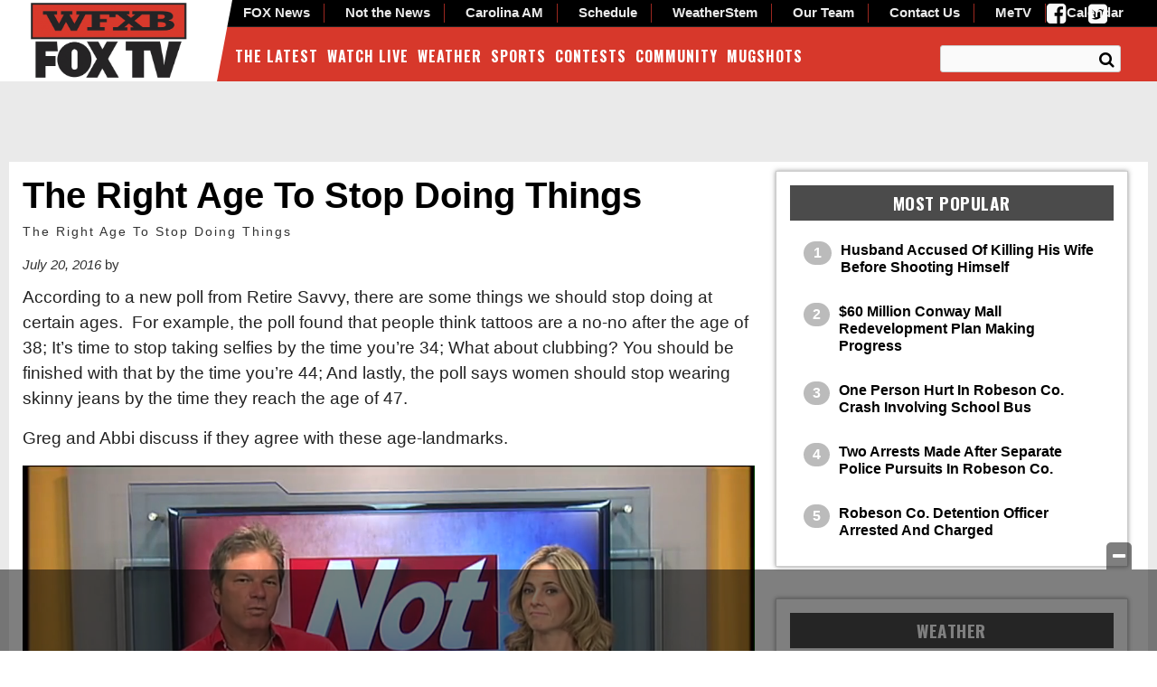

--- FILE ---
content_type: text/html; charset=UTF-8
request_url: https://www.wfxb.com/2016/07/20/the-right-age-to-stop-doing-things/
body_size: 28634
content:
<!doctype html>

<!--[if lt IE 7]><html lang="en-US" class="no-js lt-ie9 lt-ie8 lt-ie7"><![endif]-->
<!--[if (IE 7)&!(IEMobile)]><html lang="en-US" class="no-js lt-ie9 lt-ie8"><![endif]-->
<!--[if (IE 8)&!(IEMobile)]><html lang="en-US" class="no-js lt-ie9"><![endif]-->
<!--[if gt IE 8]><!--> <html lang="en-US" class="no-js"><!--<![endif]-->

	<head>
		<meta charset="utf-8">

				<meta http-equiv="X-UA-Compatible" content="IE=edge">

		<title>The Right Age To Stop Doing Things - WFXB</title>

				<meta name="HandheldFriendly" content="True">
		<meta name="MobileOptimized" content="320">
		<meta name="viewport" content="width=device-width, initial-scale=1"/>

				<link rel="icon" href="https://wpcdn.us-east-1.vip.tn-cloud.net/www.wfxb.com/content/uploads/2015/10/favicon-32x32.png">
		<link rel="apple-touch-icon" href="">
		<!--[if IE]>
			<link rel="shortcut icon" href="https://wpcdn.us-east-1.vip.tn-cloud.net/www.wfxb.com/content/uploads/2015/10/favicon-32x32.png/favicon.ico">
		<![endif]-->

		<meta name="msapplication-TileColor" content="#f01d4f">
		<meta name="msapplication-TileImage" content="https://wpcdn.us-east-1.vip.tn-cloud.net/www.wfxb.com/content/themes/gtxcel/library/images/win8-tile-icon.png">
		<meta name="theme-color" content="#121212">

		<link href="//maxcdn.bootstrapcdn.com/font-awesome/4.7.0/css/font-awesome.min.css" rel="stylesheet"> <!-- Font Awesome Glyphicons -->
		<link rel="pingback" href="https://www.wfxb.com/xmlrpc.php">

		<style>.templatera_shortcode > .jp-relatedposts { display : none !important; }.templatera_shortcode > h3 { display : none !important; }.templatera_shortcode > p { display : none !important; }.templatera_shortcode > .fb-comments { display : none !important; }.tribe-events-content > .jp-relatedposts { display : none !important; }.tribe-events-content > h3 { display : none !important; }.tribe-events-content > .fb-comments { display : none !important; }</style>
	<script type="text/javascript">
		if(typeof ad_slots_refresh =='undefined'){
			var ad_slots_refresh = new Array();
		}
		if(typeof gtx_ads_conf =='undefined'){
			var gtx_ads_conf = {};
			gtx_ads_conf.targetMap = {};
			gtx_ads_conf.ads = [];
			gtx_ads_conf.lazy = [];
			gtx_ads_conf.templates = {};
		}
		if(typeof googletag =='undefined'){
			var googletag = googletag || {};
			googletag.cmd = googletag.cmd || [];
		}
		gtx_ads_conf.fulltarget = "post-template-default single single-post postid-431399 single-format-standard postname-the-right-age-to-stop-doing-things term-category-features term-category-not-the-news parent-category-the-latest term-category-the-latest term-category-video term-post_content_term-contains-video wpb-js-composer js-comp-ver-6.10.0 vc_responsive";
		gtx_ads_conf.targetMap.url = "/2016/07/20/the-right-age-to-stop-doing-things/";
		gtx_ads_conf.targetMap.post = "431399";
		gtx_ads_conf.targetMap.category = ["features","not-the-news","the-latest","video"];
		gtx_ads_conf.templates = {
			parallax: 'https://wpcdn.us-east-1.vip.tn-cloud.net/www.wfxb.com/content/plugins/gtx-ad-manager/templates/parallax.js',
			reveal: 'https://wpcdn.us-east-1.vip.tn-cloud.net/www.wfxb.com/content/plugins/gtx-ad-manager/templates/reveal.js',
            roller: 'https://wpcdn.us-east-1.vip.tn-cloud.net/www.wfxb.com/content/plugins/gtx-ad-manager/templates/roller.js'
		};
	</script>
			<script>
			function gtx_enable_dfp(){ /* do nothing */ }
			if(typeof ad_slots_refresh =='undefined'){
				var ad_slots_refresh = new Array(); 
			}
		</script>
		<script>(function(d, s, id){
				 var js, fjs = d.getElementsByTagName(s)[0];
				 if (d.getElementById(id)) {return;}
				 js = d.createElement(s); js.id = id;
				 js.src = "//connect.facebook.net/en_US/sdk.js#xfbml=1&version=v2.6";
				 fjs.parentNode.insertBefore(js, fjs);
			   }(document, 'script', 'facebook-jssdk'));</script><meta name='robots' content='index, follow, max-image-preview:large, max-snippet:-1, max-video-preview:-1' />
<script>
		window.dataLayer = [{"townnews.product.software":"RAYOS","townnews.product.version":"1.21.2","rayos.customer.ua":"UA-5563252-56","rayos.customer.ga4":"G-YTEG08KJG8","rayos.post.id":431399,"rayos.post.type":"post","rayos.post.title":"The Right Age To Stop Doing Things","rayos.post.author_name":[null],"rayos.post.primary_category":"Not The News","rayos.post.all_categories":["features","Not The News","The Latest","Video"],"rayos.gallery.included":"No","rayos.video.included":"No","rayos.elections.widget_included":"No"}];
	</script><!-- Google Tag Manager -->
		<script>(function(w,d,s,l,i){w[l]=w[l]||[];w[l].push({'gtm.start':
		new Date().getTime(),event:'gtm.js'});var f=d.getElementsByTagName(s)[0],
		j=d.createElement(s),dl=l!='dataLayer'?'&l='+l:'';j.async=true;j.src=
		'https://www.googletagmanager.com/gtm.js?id='+i+dl;f.parentNode.insertBefore(j,f);
		})(window,document,'script','dataLayer','GTM-PDQV3N');</script>
		<!-- End Google Tag Manager -->
		<!-- Google Tag Manager -->
			<script>(function(w,d,s,l,i){w[l]=w[l]||[];w[l].push({'gtm.start':
			new Date().getTime(),event:'gtm.js'});var f=d.getElementsByTagName(s)[0],
			j=d.createElement(s),dl=l!='dataLayer'?'&l='+l:'';j.async=true;j.src=
			'https://www.googletagmanager.com/gtm.js?id='+i+dl;f.parentNode.insertBefore(j,f);
			})(window,document,'script','dataLayer','GTM-NGRF8RQ');</script>
			<!-- End Google Tag Manager -->
			
	<!-- This site is optimized with the Yoast SEO plugin v21.4 - https://yoast.com/wordpress/plugins/seo/ -->
	<link rel="canonical" href="https://www.wfxb.com/2016/07/20/the-right-age-to-stop-doing-things/" />
	<meta property="og:locale" content="en_US" />
	<meta property="og:type" content="article" />
	<meta property="og:title" content="The Right Age To Stop Doing Things - WFXB" />
	<meta property="og:description" content="According to a new poll from Retire Savvy, there are some things we should stop doing at certain ages.  For example, the poll found that people think tattoos are a no-no after the age of 38; It&#8217;s time to stop taking selfies by the time you&#8217;re 34; What about clubbing? You should be finished with that by the time you&#8217;re..." />
	<meta property="og:url" content="https://www.wfxb.com/2016/07/20/the-right-age-to-stop-doing-things/" />
	<meta property="og:site_name" content="WFXB" />
	<meta property="article:published_time" content="2016-07-20T13:04:12+00:00" />
	<meta property="og:image" content="https://wpcdn.us-east-1.vip.tn-cloud.net/www.wfxb.com/content/uploads/2016/07/WFXB_2016_07_19_22_34_59-image.jpg" />
	<meta property="og:image:width" content="1280" />
	<meta property="og:image:height" content="720" />
	<meta property="og:image:type" content="image/jpeg" />
	<meta name="author" content="WFXB Staff" />
	<meta name="twitter:card" content="summary_large_image" />
	<meta name="twitter:label1" content="Written by" />
	<meta name="twitter:data1" content="WFXB Staff" />
	<meta name="twitter:label2" content="Est. reading time" />
	<meta name="twitter:data2" content="1 minute" />
	<script type="application/ld+json" class="yoast-schema-graph">{"@context":"https://schema.org","@graph":[{"@type":"WebPage","@id":"https://www.wfxb.com/2016/07/20/the-right-age-to-stop-doing-things/","url":"https://www.wfxb.com/2016/07/20/the-right-age-to-stop-doing-things/","name":"The Right Age To Stop Doing Things - WFXB","isPartOf":{"@id":"https://www.wfxb.com/#website"},"primaryImageOfPage":{"@id":"https://www.wfxb.com/2016/07/20/the-right-age-to-stop-doing-things/#primaryimage"},"image":{"@id":"https://www.wfxb.com/2016/07/20/the-right-age-to-stop-doing-things/#primaryimage"},"thumbnailUrl":"https://wpcdn.us-east-1.vip.tn-cloud.net/www.wfxb.com/content/uploads/2016/07/WFXB_2016_07_19_22_34_59-image.jpg","datePublished":"2016-07-20T13:04:12+00:00","dateModified":"2016-07-20T13:04:12+00:00","author":{"@id":"https://www.wfxb.com/#/schema/person/e0e5aa8fcd070702fec78683af7a4737"},"inLanguage":"en-US","potentialAction":[{"@type":"ReadAction","target":["https://www.wfxb.com/2016/07/20/the-right-age-to-stop-doing-things/"]}]},{"@type":"ImageObject","inLanguage":"en-US","@id":"https://www.wfxb.com/2016/07/20/the-right-age-to-stop-doing-things/#primaryimage","url":"https://wpcdn.us-east-1.vip.tn-cloud.net/www.wfxb.com/content/uploads/2016/07/WFXB_2016_07_19_22_34_59-image.jpg","contentUrl":"https://wpcdn.us-east-1.vip.tn-cloud.net/www.wfxb.com/content/uploads/2016/07/WFXB_2016_07_19_22_34_59-image.jpg","width":1280,"height":720},{"@type":"WebSite","@id":"https://www.wfxb.com/#website","url":"https://www.wfxb.com/","name":"WFXB","description":"Myrtle Beach, Florence, Lumberton News, Weather &amp; Entertainment","potentialAction":[{"@type":"SearchAction","target":{"@type":"EntryPoint","urlTemplate":"https://www.wfxb.com/?s={search_term_string}"},"query-input":"required name=search_term_string"}],"inLanguage":"en-US"},{"@type":"Person","@id":"https://www.wfxb.com/#/schema/person/e0e5aa8fcd070702fec78683af7a4737","name":"WFXB Staff","image":{"@type":"ImageObject","inLanguage":"en-US","@id":"https://www.wfxb.com/#/schema/person/image/","url":"https://secure.gravatar.com/avatar/3a349fe790fcaafd79eea59b5c49015d?s=96&d=mm&r=g","contentUrl":"https://secure.gravatar.com/avatar/3a349fe790fcaafd79eea59b5c49015d?s=96&d=mm&r=g","caption":"WFXB Staff"},"sameAs":["http://www.wfxb.com"],"url":"https://www.wfxb.com/author/sforbes/"}]}</script>
	<!-- / Yoast SEO plugin. -->


<link rel='dns-prefetch' href='//wpcdn.us-east-1.vip.tn-cloud.net' />
<link rel='dns-prefetch' href='//maps.googleapis.com' />
<link rel='dns-prefetch' href='//ws.sharethis.com' />
<link rel='dns-prefetch' href='//www.google.com' />
<link rel='dns-prefetch' href='//fonts.googleapis.com' />
<link rel='dns-prefetch' href='//maxcdn.bootstrapcdn.com' />
<link rel="alternate" type="application/rss+xml" title="WFXB &raquo; Feed" href="https://www.wfxb.com/feed/" />
<link rel="alternate" type="application/rss+xml" title="WFXB &raquo; Comments Feed" href="https://www.wfxb.com/comments/feed/" />
<link rel="alternate" type="application/rss+xml" title="WFXB &raquo; The Right Age To Stop Doing Things Comments Feed" href="https://www.wfxb.com/2016/07/20/the-right-age-to-stop-doing-things/feed/" />
<script type="text/javascript">
/* <![CDATA[ */
window._wpemojiSettings = {"baseUrl":"https:\/\/s.w.org\/images\/core\/emoji\/14.0.0\/72x72\/","ext":".png","svgUrl":"https:\/\/s.w.org\/images\/core\/emoji\/14.0.0\/svg\/","svgExt":".svg","source":{"concatemoji":"https:\/\/www.wfxb.com\/wp-includes\/js\/wp-emoji-release.min.js"}};
/*! This file is auto-generated */
!function(i,n){var o,s,e;function c(e){try{var t={supportTests:e,timestamp:(new Date).valueOf()};sessionStorage.setItem(o,JSON.stringify(t))}catch(e){}}function p(e,t,n){e.clearRect(0,0,e.canvas.width,e.canvas.height),e.fillText(t,0,0);var t=new Uint32Array(e.getImageData(0,0,e.canvas.width,e.canvas.height).data),r=(e.clearRect(0,0,e.canvas.width,e.canvas.height),e.fillText(n,0,0),new Uint32Array(e.getImageData(0,0,e.canvas.width,e.canvas.height).data));return t.every(function(e,t){return e===r[t]})}function u(e,t,n){switch(t){case"flag":return n(e,"\ud83c\udff3\ufe0f\u200d\u26a7\ufe0f","\ud83c\udff3\ufe0f\u200b\u26a7\ufe0f")?!1:!n(e,"\ud83c\uddfa\ud83c\uddf3","\ud83c\uddfa\u200b\ud83c\uddf3")&&!n(e,"\ud83c\udff4\udb40\udc67\udb40\udc62\udb40\udc65\udb40\udc6e\udb40\udc67\udb40\udc7f","\ud83c\udff4\u200b\udb40\udc67\u200b\udb40\udc62\u200b\udb40\udc65\u200b\udb40\udc6e\u200b\udb40\udc67\u200b\udb40\udc7f");case"emoji":return!n(e,"\ud83e\udef1\ud83c\udffb\u200d\ud83e\udef2\ud83c\udfff","\ud83e\udef1\ud83c\udffb\u200b\ud83e\udef2\ud83c\udfff")}return!1}function f(e,t,n){var r="undefined"!=typeof WorkerGlobalScope&&self instanceof WorkerGlobalScope?new OffscreenCanvas(300,150):i.createElement("canvas"),a=r.getContext("2d",{willReadFrequently:!0}),o=(a.textBaseline="top",a.font="600 32px Arial",{});return e.forEach(function(e){o[e]=t(a,e,n)}),o}function t(e){var t=i.createElement("script");t.src=e,t.defer=!0,i.head.appendChild(t)}"undefined"!=typeof Promise&&(o="wpEmojiSettingsSupports",s=["flag","emoji"],n.supports={everything:!0,everythingExceptFlag:!0},e=new Promise(function(e){i.addEventListener("DOMContentLoaded",e,{once:!0})}),new Promise(function(t){var n=function(){try{var e=JSON.parse(sessionStorage.getItem(o));if("object"==typeof e&&"number"==typeof e.timestamp&&(new Date).valueOf()<e.timestamp+604800&&"object"==typeof e.supportTests)return e.supportTests}catch(e){}return null}();if(!n){if("undefined"!=typeof Worker&&"undefined"!=typeof OffscreenCanvas&&"undefined"!=typeof URL&&URL.createObjectURL&&"undefined"!=typeof Blob)try{var e="postMessage("+f.toString()+"("+[JSON.stringify(s),u.toString(),p.toString()].join(",")+"));",r=new Blob([e],{type:"text/javascript"}),a=new Worker(URL.createObjectURL(r),{name:"wpTestEmojiSupports"});return void(a.onmessage=function(e){c(n=e.data),a.terminate(),t(n)})}catch(e){}c(n=f(s,u,p))}t(n)}).then(function(e){for(var t in e)n.supports[t]=e[t],n.supports.everything=n.supports.everything&&n.supports[t],"flag"!==t&&(n.supports.everythingExceptFlag=n.supports.everythingExceptFlag&&n.supports[t]);n.supports.everythingExceptFlag=n.supports.everythingExceptFlag&&!n.supports.flag,n.DOMReady=!1,n.readyCallback=function(){n.DOMReady=!0}}).then(function(){return e}).then(function(){var e;n.supports.everything||(n.readyCallback(),(e=n.source||{}).concatemoji?t(e.concatemoji):e.wpemoji&&e.twemoji&&(t(e.twemoji),t(e.wpemoji)))}))}((window,document),window._wpemojiSettings);
/* ]]> */
</script>
<style type="text/css">
.hasCountdown{text-shadow:transparent 0 1px 1px;overflow:hidden;padding:5px}.countdown_rtl{direction:rtl}.countdown_holding span{background-color:#ccc}.countdown_row{clear:both;width:100%;text-align:center}.countdown_show1 .countdown_section{width:98%}.countdown_show2 .countdown_section{width:48%}.countdown_show3 .countdown_section{width:32.5%}.countdown_show4 .countdown_section{width:24.5%}.countdown_show5 .countdown_section{width:19.5%}.countdown_show6 .countdown_section{width:16.25%}.countdown_show7 .countdown_section{width:14%}.countdown_section{display:block;float:left;font-size:75%;text-align:center;margin:3px 0}.countdown_amount{font-size:200%}.countdown_descr{display:block;width:100%}a.countdown_infolink{display:block;border-radius:10px;width:14px;height:13px;float:right;font-size:9px;line-height:13px;font-weight:700;text-align:center;position:relative;top:-15px;border:1px solid}#countdown-preview{padding:10px}</style>
<link rel='stylesheet' id='bootstrap-css-css' href='https://wpcdn.us-east-1.vip.tn-cloud.net/www.wfxb.com/content/themes/gtxcel/library/css/bootstrap/bootstrap.css' type='text/css' media='all' />
<link rel='stylesheet' id='bones-stylesheet-css' href='https://wpcdn.us-east-1.vip.tn-cloud.net/www.wfxb.com/content/themes/gtxcel/library/css/style.css?ver=1765321969' type='text/css' media='all' />
<!--[if lt IE 9]>
<link rel='stylesheet' id='bones-ie-only-css' href='https://wpcdn.us-east-1.vip.tn-cloud.net/www.wfxb.com/content/themes/gtxcel/library/css/ie.css' type='text/css' media='all' />
<![endif]-->
<link rel='stylesheet' id='list-grid-css' href='https://wpcdn.us-east-1.vip.tn-cloud.net/www.wfxb.com/content/themes/gtxcel/library/css/grid.css?ver=1.11.0' type='text/css' media='all' />
<style id='wp-emoji-styles-inline-css' type='text/css'>

	img.wp-smiley, img.emoji {
		display: inline !important;
		border: none !important;
		box-shadow: none !important;
		height: 1em !important;
		width: 1em !important;
		margin: 0 0.07em !important;
		vertical-align: -0.1em !important;
		background: none !important;
		padding: 0 !important;
	}
</style>
<link rel='stylesheet' id='wp-block-library-css' href='https://www.wfxb.com/wp-includes/css/dist/block-library/style.min.css' type='text/css' media='all' />
<style id='classic-theme-styles-inline-css' type='text/css'>
/*! This file is auto-generated */
.wp-block-button__link{color:#fff;background-color:#32373c;border-radius:9999px;box-shadow:none;text-decoration:none;padding:calc(.667em + 2px) calc(1.333em + 2px);font-size:1.125em}.wp-block-file__button{background:#32373c;color:#fff;text-decoration:none}
</style>
<style id='global-styles-inline-css' type='text/css'>
body{--wp--preset--color--black: #000000;--wp--preset--color--cyan-bluish-gray: #abb8c3;--wp--preset--color--white: #ffffff;--wp--preset--color--pale-pink: #f78da7;--wp--preset--color--vivid-red: #cf2e2e;--wp--preset--color--luminous-vivid-orange: #ff6900;--wp--preset--color--luminous-vivid-amber: #fcb900;--wp--preset--color--light-green-cyan: #7bdcb5;--wp--preset--color--vivid-green-cyan: #00d084;--wp--preset--color--pale-cyan-blue: #8ed1fc;--wp--preset--color--vivid-cyan-blue: #0693e3;--wp--preset--color--vivid-purple: #9b51e0;--wp--preset--gradient--vivid-cyan-blue-to-vivid-purple: linear-gradient(135deg,rgba(6,147,227,1) 0%,rgb(155,81,224) 100%);--wp--preset--gradient--light-green-cyan-to-vivid-green-cyan: linear-gradient(135deg,rgb(122,220,180) 0%,rgb(0,208,130) 100%);--wp--preset--gradient--luminous-vivid-amber-to-luminous-vivid-orange: linear-gradient(135deg,rgba(252,185,0,1) 0%,rgba(255,105,0,1) 100%);--wp--preset--gradient--luminous-vivid-orange-to-vivid-red: linear-gradient(135deg,rgba(255,105,0,1) 0%,rgb(207,46,46) 100%);--wp--preset--gradient--very-light-gray-to-cyan-bluish-gray: linear-gradient(135deg,rgb(238,238,238) 0%,rgb(169,184,195) 100%);--wp--preset--gradient--cool-to-warm-spectrum: linear-gradient(135deg,rgb(74,234,220) 0%,rgb(151,120,209) 20%,rgb(207,42,186) 40%,rgb(238,44,130) 60%,rgb(251,105,98) 80%,rgb(254,248,76) 100%);--wp--preset--gradient--blush-light-purple: linear-gradient(135deg,rgb(255,206,236) 0%,rgb(152,150,240) 100%);--wp--preset--gradient--blush-bordeaux: linear-gradient(135deg,rgb(254,205,165) 0%,rgb(254,45,45) 50%,rgb(107,0,62) 100%);--wp--preset--gradient--luminous-dusk: linear-gradient(135deg,rgb(255,203,112) 0%,rgb(199,81,192) 50%,rgb(65,88,208) 100%);--wp--preset--gradient--pale-ocean: linear-gradient(135deg,rgb(255,245,203) 0%,rgb(182,227,212) 50%,rgb(51,167,181) 100%);--wp--preset--gradient--electric-grass: linear-gradient(135deg,rgb(202,248,128) 0%,rgb(113,206,126) 100%);--wp--preset--gradient--midnight: linear-gradient(135deg,rgb(2,3,129) 0%,rgb(40,116,252) 100%);--wp--preset--font-size--small: 13px;--wp--preset--font-size--medium: 20px;--wp--preset--font-size--large: 36px;--wp--preset--font-size--x-large: 42px;--wp--preset--spacing--20: 0.44rem;--wp--preset--spacing--30: 0.67rem;--wp--preset--spacing--40: 1rem;--wp--preset--spacing--50: 1.5rem;--wp--preset--spacing--60: 2.25rem;--wp--preset--spacing--70: 3.38rem;--wp--preset--spacing--80: 5.06rem;--wp--preset--shadow--natural: 6px 6px 9px rgba(0, 0, 0, 0.2);--wp--preset--shadow--deep: 12px 12px 50px rgba(0, 0, 0, 0.4);--wp--preset--shadow--sharp: 6px 6px 0px rgba(0, 0, 0, 0.2);--wp--preset--shadow--outlined: 6px 6px 0px -3px rgba(255, 255, 255, 1), 6px 6px rgba(0, 0, 0, 1);--wp--preset--shadow--crisp: 6px 6px 0px rgba(0, 0, 0, 1);}:where(.is-layout-flex){gap: 0.5em;}:where(.is-layout-grid){gap: 0.5em;}body .is-layout-flow > .alignleft{float: left;margin-inline-start: 0;margin-inline-end: 2em;}body .is-layout-flow > .alignright{float: right;margin-inline-start: 2em;margin-inline-end: 0;}body .is-layout-flow > .aligncenter{margin-left: auto !important;margin-right: auto !important;}body .is-layout-constrained > .alignleft{float: left;margin-inline-start: 0;margin-inline-end: 2em;}body .is-layout-constrained > .alignright{float: right;margin-inline-start: 2em;margin-inline-end: 0;}body .is-layout-constrained > .aligncenter{margin-left: auto !important;margin-right: auto !important;}body .is-layout-constrained > :where(:not(.alignleft):not(.alignright):not(.alignfull)){max-width: var(--wp--style--global--content-size);margin-left: auto !important;margin-right: auto !important;}body .is-layout-constrained > .alignwide{max-width: var(--wp--style--global--wide-size);}body .is-layout-flex{display: flex;}body .is-layout-flex{flex-wrap: wrap;align-items: center;}body .is-layout-flex > *{margin: 0;}body .is-layout-grid{display: grid;}body .is-layout-grid > *{margin: 0;}:where(.wp-block-columns.is-layout-flex){gap: 2em;}:where(.wp-block-columns.is-layout-grid){gap: 2em;}:where(.wp-block-post-template.is-layout-flex){gap: 1.25em;}:where(.wp-block-post-template.is-layout-grid){gap: 1.25em;}.has-black-color{color: var(--wp--preset--color--black) !important;}.has-cyan-bluish-gray-color{color: var(--wp--preset--color--cyan-bluish-gray) !important;}.has-white-color{color: var(--wp--preset--color--white) !important;}.has-pale-pink-color{color: var(--wp--preset--color--pale-pink) !important;}.has-vivid-red-color{color: var(--wp--preset--color--vivid-red) !important;}.has-luminous-vivid-orange-color{color: var(--wp--preset--color--luminous-vivid-orange) !important;}.has-luminous-vivid-amber-color{color: var(--wp--preset--color--luminous-vivid-amber) !important;}.has-light-green-cyan-color{color: var(--wp--preset--color--light-green-cyan) !important;}.has-vivid-green-cyan-color{color: var(--wp--preset--color--vivid-green-cyan) !important;}.has-pale-cyan-blue-color{color: var(--wp--preset--color--pale-cyan-blue) !important;}.has-vivid-cyan-blue-color{color: var(--wp--preset--color--vivid-cyan-blue) !important;}.has-vivid-purple-color{color: var(--wp--preset--color--vivid-purple) !important;}.has-black-background-color{background-color: var(--wp--preset--color--black) !important;}.has-cyan-bluish-gray-background-color{background-color: var(--wp--preset--color--cyan-bluish-gray) !important;}.has-white-background-color{background-color: var(--wp--preset--color--white) !important;}.has-pale-pink-background-color{background-color: var(--wp--preset--color--pale-pink) !important;}.has-vivid-red-background-color{background-color: var(--wp--preset--color--vivid-red) !important;}.has-luminous-vivid-orange-background-color{background-color: var(--wp--preset--color--luminous-vivid-orange) !important;}.has-luminous-vivid-amber-background-color{background-color: var(--wp--preset--color--luminous-vivid-amber) !important;}.has-light-green-cyan-background-color{background-color: var(--wp--preset--color--light-green-cyan) !important;}.has-vivid-green-cyan-background-color{background-color: var(--wp--preset--color--vivid-green-cyan) !important;}.has-pale-cyan-blue-background-color{background-color: var(--wp--preset--color--pale-cyan-blue) !important;}.has-vivid-cyan-blue-background-color{background-color: var(--wp--preset--color--vivid-cyan-blue) !important;}.has-vivid-purple-background-color{background-color: var(--wp--preset--color--vivid-purple) !important;}.has-black-border-color{border-color: var(--wp--preset--color--black) !important;}.has-cyan-bluish-gray-border-color{border-color: var(--wp--preset--color--cyan-bluish-gray) !important;}.has-white-border-color{border-color: var(--wp--preset--color--white) !important;}.has-pale-pink-border-color{border-color: var(--wp--preset--color--pale-pink) !important;}.has-vivid-red-border-color{border-color: var(--wp--preset--color--vivid-red) !important;}.has-luminous-vivid-orange-border-color{border-color: var(--wp--preset--color--luminous-vivid-orange) !important;}.has-luminous-vivid-amber-border-color{border-color: var(--wp--preset--color--luminous-vivid-amber) !important;}.has-light-green-cyan-border-color{border-color: var(--wp--preset--color--light-green-cyan) !important;}.has-vivid-green-cyan-border-color{border-color: var(--wp--preset--color--vivid-green-cyan) !important;}.has-pale-cyan-blue-border-color{border-color: var(--wp--preset--color--pale-cyan-blue) !important;}.has-vivid-cyan-blue-border-color{border-color: var(--wp--preset--color--vivid-cyan-blue) !important;}.has-vivid-purple-border-color{border-color: var(--wp--preset--color--vivid-purple) !important;}.has-vivid-cyan-blue-to-vivid-purple-gradient-background{background: var(--wp--preset--gradient--vivid-cyan-blue-to-vivid-purple) !important;}.has-light-green-cyan-to-vivid-green-cyan-gradient-background{background: var(--wp--preset--gradient--light-green-cyan-to-vivid-green-cyan) !important;}.has-luminous-vivid-amber-to-luminous-vivid-orange-gradient-background{background: var(--wp--preset--gradient--luminous-vivid-amber-to-luminous-vivid-orange) !important;}.has-luminous-vivid-orange-to-vivid-red-gradient-background{background: var(--wp--preset--gradient--luminous-vivid-orange-to-vivid-red) !important;}.has-very-light-gray-to-cyan-bluish-gray-gradient-background{background: var(--wp--preset--gradient--very-light-gray-to-cyan-bluish-gray) !important;}.has-cool-to-warm-spectrum-gradient-background{background: var(--wp--preset--gradient--cool-to-warm-spectrum) !important;}.has-blush-light-purple-gradient-background{background: var(--wp--preset--gradient--blush-light-purple) !important;}.has-blush-bordeaux-gradient-background{background: var(--wp--preset--gradient--blush-bordeaux) !important;}.has-luminous-dusk-gradient-background{background: var(--wp--preset--gradient--luminous-dusk) !important;}.has-pale-ocean-gradient-background{background: var(--wp--preset--gradient--pale-ocean) !important;}.has-electric-grass-gradient-background{background: var(--wp--preset--gradient--electric-grass) !important;}.has-midnight-gradient-background{background: var(--wp--preset--gradient--midnight) !important;}.has-small-font-size{font-size: var(--wp--preset--font-size--small) !important;}.has-medium-font-size{font-size: var(--wp--preset--font-size--medium) !important;}.has-large-font-size{font-size: var(--wp--preset--font-size--large) !important;}.has-x-large-font-size{font-size: var(--wp--preset--font-size--x-large) !important;}
.wp-block-navigation a:where(:not(.wp-element-button)){color: inherit;}
:where(.wp-block-post-template.is-layout-flex){gap: 1.25em;}:where(.wp-block-post-template.is-layout-grid){gap: 1.25em;}
:where(.wp-block-columns.is-layout-flex){gap: 2em;}:where(.wp-block-columns.is-layout-grid){gap: 2em;}
.wp-block-pullquote{font-size: 1.5em;line-height: 1.6;}
</style>
<link rel='stylesheet' id='gt-posts-slider-style-css' href='https://wpcdn.us-east-1.vip.tn-cloud.net/www.wfxb.com/content/mu-plugins/gtxcel-plugin/vc_posts_slider/posts-slider.css?ver=1570550597' type='text/css' media='all' />
<link rel='stylesheet' id='flexslider-css' href='https://wpcdn.us-east-1.vip.tn-cloud.net/www.wfxb.com/content/mu-plugins/js_composer/assets/lib/flexslider/flexslider.min.css?ver=6.10.0' type='text/css' media='all' />
<link rel='stylesheet' id='gt-flexslider-style-css' href='https://wpcdn.us-east-1.vip.tn-cloud.net/www.wfxb.com/content/mu-plugins/gtxcel-plugin/vc_gallery/gt-flexslider.css?ver=1648237149' type='text/css' media='all' />
<link rel='stylesheet' id='prettyphoto-css' href='https://wpcdn.us-east-1.vip.tn-cloud.net/www.wfxb.com/content/mu-plugins/js_composer/assets/lib/prettyphoto/css/prettyPhoto.min.css?ver=6.10.0' type='text/css' media='all' />
<link rel='stylesheet' id='rayos_alm_list_templates_style-css' href='https://wpcdn.us-east-1.vip.tn-cloud.net/www.wfxb.com/content/mu-plugins/gtxcel-plugin/functionalities//css/rayos_alm_list_templates.css?ver=1667523778' type='text/css' media='all' />
<link rel='stylesheet' id='googlefonts-css' href='https://fonts.googleapis.com/css?family=Oswald:400,700&subset=latin' type='text/css' media='all' />
<link rel='stylesheet' id='blox-syndication-css' href='https://wpcdn.us-east-1.vip.tn-cloud.net/www.wfxb.com/content/plugins/blox-syndication/assets/css/blox-syndication.css' type='text/css' media='all' />
<link rel='stylesheet' id='geobase-style-css' href='https://wpcdn.us-east-1.vip.tn-cloud.net/www.wfxb.com/content/plugins/geobase/geobase.css?ver=1679517292' type='text/css' media='all' />
<style id='geobase-style-inline-css' type='text/css'>

	article.geobase-post .geobase-content-wrapper {
		width: 100%;
		float: none;
	}
	article.geobase-post .thumb-wrap {
		width: 0%;
		float: left;
		margin-right: 2%;	}
	
</style>
<link rel='stylesheet' id='geobase-prettyphoto-style-css' href='https://wpcdn.us-east-1.vip.tn-cloud.net/www.wfxb.com/content/plugins/geobase/prettyphoto/css/prettyPhoto.css' type='text/css' media='all' />
<link rel='stylesheet' id='geobasemap-style-css' href='https://wpcdn.us-east-1.vip.tn-cloud.net/www.wfxb.com/content/plugins/geobase/vc_geobasemap/vc_geobasemap.css?ver=1570550597' type='text/css' media='all' />
<link rel='stylesheet' id='directory-select2-css' href='https://wpcdn.us-east-1.vip.tn-cloud.net/www.wfxb.com/content/plugins/geobase/vc_directory_filter/assets/select2/css/select2.css?ver=3.5.2' type='text/css' media='all' />
<link rel='stylesheet' id='custom-template-style-css' href='https://wpcdn.us-east-1.vip.tn-cloud.net/www.wfxb.com/content/plugins/gt-custom-templates/custom-templates.css' type='text/css' media='all' />
<link rel='stylesheet' id='ad-manager-style-css' href='https://wpcdn.us-east-1.vip.tn-cloud.net/www.wfxb.com/content/plugins/gtx-ad-manager/ad-manager.css?ver=1728932431' type='text/css' media='all' />
<link rel='stylesheet' id='bylines-style-css' href='https://wpcdn.us-east-1.vip.tn-cloud.net/www.wfxb.com/content/plugins/gtx-author-bios/css/bylines.css?ver=1570550597' type='text/css' media='all' />
<link rel='stylesheet' id='gtxcelfimagescss-css' href='https://wpcdn.us-east-1.vip.tn-cloud.net/www.wfxb.com/content/plugins/gtx-fimages/css/all.css?ver=1570550597' type='text/css' media='all' />
<link rel='stylesheet' id='lightbox-style-css' href='https://wpcdn.us-east-1.vip.tn-cloud.net/www.wfxb.com/content/plugins/gtx-gallery/css/gtx-lightbox.css?ver=2018.3.20' type='text/css' media='all' />
<link rel='stylesheet' id='gtx-oembed-style-css' href='https://wpcdn.us-east-1.vip.tn-cloud.net/www.wfxb.com/content/plugins/gtx-oembed-extension/gtx-oembed.css?ver=1570550597' type='text/css' media='all' />
<link rel='stylesheet' id='rayos_trending_topics_style-css' href='https://wpcdn.us-east-1.vip.tn-cloud.net/www.wfxb.com/content/plugins/rayos-trending-topics/rayos-trending-topics.css?ver=1621950080' type='text/css' media='all' />
<link rel='stylesheet' id='simple-share-buttons-adder-font-awesome-css' href='//maxcdn.bootstrapcdn.com/font-awesome/4.3.0/css/font-awesome.min.css' type='text/css' media='all' />
<link rel='stylesheet' id='author-bios-style-css' href='https://wpcdn.us-east-1.vip.tn-cloud.net/www.wfxb.com/content/plugins/gtx-author-bios/css/author-bios.css' type='text/css' media='all' />
<link rel='stylesheet' id='vc-most-viewed-videos-styles-css' href='https://wpcdn.us-east-1.vip.tn-cloud.net/www.wfxb.com/content/themes/wfxb/custom/vc_most_viewed_videos/vc_most_viewed_videos.css' type='text/css' media='all' />
<link rel='stylesheet' id='vc_wi_gallery-css' href='https://wpcdn.us-east-1.vip.tn-cloud.net/www.wfxb.com/content/themes/wfxb/custom/vc_wi_gallery/vc_wi_gallery.css' type='text/css' media='all' />
<link rel='stylesheet' id='parent-style-css' href='https://wpcdn.us-east-1.vip.tn-cloud.net/www.wfxb.com/content/themes/gtxcel/style.css?ver=1664375579' type='text/css' media='all' />
<link rel='stylesheet' id='child-style-css' href='https://wpcdn.us-east-1.vip.tn-cloud.net/www.wfxb.com/content/themes/wfxb/style.css' type='text/css' media='all' />
<link rel='stylesheet' id='gtx-rayos-alerts-styles-css' href='https://www.wfxb.com/style/481915549f9ed8853e7f59bc0d41b61c/rayos-alerts-styles/' type='text/css' media='all' />
<link rel='stylesheet' id='gtx-election-teaser-widgets-css' href='https://www.wfxb.com/style/481915549f9ed8853e7f59bc0d41b61c/election-teaser-widgets/' type='text/css' media='all' />
<link rel='stylesheet' id='gtx-ad-creative-css' href='https://www.wfxb.com/style/481915549f9ed8853e7f59bc0d41b61c/ad-creative/' type='text/css' media='all' />
<link rel='stylesheet' id='gtx-tv-promo-slider-css' href='https://www.wfxb.com/style/481915549f9ed8853e7f59bc0d41b61c/tv-promo-slider/' type='text/css' media='all' />
<link rel='stylesheet' id='gtx-custom_css_post-css' href='https://www.wfxb.com/style/e3af95dcf26244d04a86733fba3ee771/custom_css_post/' type='text/css' media='all' />
<link rel='stylesheet' id='acf-repeater-style-css' href='https://wpcdn.us-east-1.vip.tn-cloud.net/www.wfxb.com/content/themes/gtxcel/includes/acf_repeater_shortcode/acf_repeater_shortcode.css' type='text/css' media='all' />
<link rel='stylesheet' id='rayos-ssba-twitter-x-logo-css' href='https://wpcdn.us-east-1.vip.tn-cloud.net/www.wfxb.com/content/themes/gtxcel/includes/ssba-twitter-update/x-logo-styles.css?ver=1702673046' type='text/css' media='all' />
<link rel='stylesheet' id='tablepress-responsive-tables-css' href='https://wpcdn.us-east-1.vip.tn-cloud.net/www.wfxb.com/content/plugins/tablepress-responsive-tables/css/responsive.dataTables.min.css?ver=1.4' type='text/css' media='all' />
<link rel='stylesheet' id='tablepress-default-css' href='https://wpcdn.us-east-1.vip.tn-cloud.net/www.wfxb.com/content/plugins/tablepress/css/default.min.css?ver=1.14' type='text/css' media='all' />
<link rel='stylesheet' id='dashicons-css' href='https://www.wfxb.com/wp-includes/css/dashicons.min.css' type='text/css' media='all' />
<link rel='stylesheet' id='acf-global-css' href='https://wpcdn.us-east-1.vip.tn-cloud.net/www.wfxb.com/content/mu-plugins/advanced-custom-fields-pro/assets/build/css/acf-global.css?ver=6.0.3' type='text/css' media='all' />
<link rel='stylesheet' id='acf-input-css' href='https://wpcdn.us-east-1.vip.tn-cloud.net/www.wfxb.com/content/mu-plugins/advanced-custom-fields-pro/assets/build/css/acf-input.css?ver=6.0.3' type='text/css' media='all' />
<link rel='stylesheet' id='acf-pro-input-css' href='https://wpcdn.us-east-1.vip.tn-cloud.net/www.wfxb.com/content/mu-plugins/advanced-custom-fields-pro/assets/build/css/pro/acf-pro-input.css?ver=6.0.3' type='text/css' media='all' />
<link rel='stylesheet' id='acf-datepicker-css' href='https://wpcdn.us-east-1.vip.tn-cloud.net/www.wfxb.com/content/mu-plugins/advanced-custom-fields-pro/assets/inc/datepicker/jquery-ui.min.css?ver=1.11.4' type='text/css' media='all' />
<link rel='stylesheet' id='acf-timepicker-css' href='https://wpcdn.us-east-1.vip.tn-cloud.net/www.wfxb.com/content/mu-plugins/advanced-custom-fields-pro/assets/inc/timepicker/jquery-ui-timepicker-addon.min.css?ver=1.6.1' type='text/css' media='all' />
<link rel='stylesheet' id='wp-color-picker-css' href='https://www.wfxb.com/wp-admin/css/color-picker.min.css' type='text/css' media='all' />
<link rel='stylesheet' id='blox-syndication-admin-css' href='https://wpcdn.us-east-1.vip.tn-cloud.net/www.wfxb.com/content/plugins/blox-syndication/assets/css/admin-blox-syndication.css?ver=1.1.1' type='text/css' media='all' />
<link rel='stylesheet' id='scheduled-elements-style-css' href='https://wpcdn.us-east-1.vip.tn-cloud.net/www.wfxb.com/content/plugins/gtx-scheduled-elements/scheduled-elements.css?ver=2018.08.10' type='text/css' media='all' />
<link rel='stylesheet' id='dgwt-jg-style-css' href='https://wpcdn.us-east-1.vip.tn-cloud.net/www.wfxb.com/content/plugins/gtx-gallery/justified-gallery/assets/css/style.min.css?ver=1.2.2' type='text/css' media='all' />
<link rel='stylesheet' id='dgwt-jg-photoswipe-css' href='https://wpcdn.us-east-1.vip.tn-cloud.net/www.wfxb.com/content/plugins/gtx-gallery/justified-gallery/includes/Lightbox/Photoswipe/assets/photoswipe.css?ver=1.2.2' type='text/css' media='all' />
<link rel='stylesheet' id='dgwt-jg-photoswipe-skin-css' href='https://wpcdn.us-east-1.vip.tn-cloud.net/www.wfxb.com/content/plugins/gtx-gallery/justified-gallery/includes/Lightbox/Photoswipe/assets/default-skin/default-skin.css?ver=1.2.2' type='text/css' media='all' />
<!--[if !IE]><!-->
<link rel='stylesheet' id='tablepress-responsive-tables-flip-css' href='https://wpcdn.us-east-1.vip.tn-cloud.net/www.wfxb.com/content/plugins/tablepress-responsive-tables/css/tablepress-responsive-flip.min.css?ver=1.4' type='text/css' media='all' />
<!--<![endif]-->
<script type="text/javascript" src="https://www.wfxb.com/wp-includes/js/jquery/jquery.min.js?ver=3.7.1" id="jquery-core-js"></script>
<script type="text/javascript" src="https://www.wfxb.com/wp-includes/js/jquery/jquery-migrate.min.js?ver=3.4.1" id="jquery-migrate-js"></script>
<script type="text/javascript" src="https://wpcdn.us-east-1.vip.tn-cloud.net/www.wfxb.com/content/themes/gtxcel/library/js/libs/modernizr.custom.min.js?ver=2.5.3" id="bones-modernizr-js"></script>
<script type="text/javascript" src="https://wpcdn.us-east-1.vip.tn-cloud.net/www.wfxb.com/content/themes/gtxcel/library/js/gtxcel.js?ver=0.1" id="gtxcel-global-js"></script>
<script type="text/javascript" src="https://wpcdn.us-east-1.vip.tn-cloud.net/www.wfxb.com/content/themes/gtxcel/library/js/mobile-nav.js?ver=0.1" id="mobile-nav-js"></script>
<script type="text/javascript" src="https://wpcdn.us-east-1.vip.tn-cloud.net/www.wfxb.com/content/plugins/geobase/prettyphoto/js/jquery.prettyPhoto.js" id="geobase-prettyphoto-script-js"></script>
<script type="text/javascript" src="https://wpcdn.us-east-1.vip.tn-cloud.net/www.wfxb.com/content/plugins/geobase/vc_directory_filter/assets/select2/js/select2.min.js?ver=3.5.2" id="directory-select2-js"></script>
<script type="text/javascript" id="directory-filter-js-extra">
/* <![CDATA[ */
var ajaxurl = "https:\/\/www.wfxb.com\/wp-admin\/admin-ajax.php";
/* ]]> */
</script>
<script type="text/javascript" src="https://wpcdn.us-east-1.vip.tn-cloud.net/www.wfxb.com/content/plugins/geobase/vc_directory_filter/directory-filter.js?ver=1599147537" id="directory-filter-js"></script>
<script type="text/javascript" src="https://wpcdn.us-east-1.vip.tn-cloud.net/www.wfxb.com/content/plugins/gtx-elections/js/gtx-elections.js?ver=2022.01.11" id="gtx-elections-js"></script>
<script type="text/javascript" id="lightbox-script-js-extra">
/* <![CDATA[ */
var lightboxSettings = {"show_ads":"1","ad_details":[{"min_width":"768","max_width":"","dfp_ad_sizes":[{"dfp_ad_width":"728","dfp_ad_height":"90"}]},{"min_width":"","max_width":"767","dfp_ad_sizes":[{"dfp_ad_width":"320","dfp_ad_height":"50"},{"dfp_ad_width":"300","dfp_ad_height":"50"}]}],"dfp_path":"\/132916964,50847294\/wfxb.com\/the-latest","slot_name":"lightbox_ad","post_title":"The Right Age To Stop Doing Things","post_type":"post","post_id":"431399","post_cats":"features, Not The News, The Latest, Video","author":"WFXB Staff"};
/* ]]> */
</script>
<script type="text/javascript" src="https://wpcdn.us-east-1.vip.tn-cloud.net/www.wfxb.com/content/plugins/gtx-gallery/js/gtx-lightbox.js?ver=2018.3.20" id="lightbox-script-js"></script>
<script id='st_insights_js' type="text/javascript" src="https://ws.sharethis.com/button/st_insights.js?publisher=4d48b7c5-0ae3-43d4-bfbe-3ff8c17a8ae6&amp;product=simpleshare" id="ssba-sharethis-js"></script>
<script type="text/javascript" src="https://wpcdn.us-east-1.vip.tn-cloud.net/www.wfxb.com/content/themes/wfxb/custom/vc_wi_gallery/vc_wi_gallery.js" id="vc_wi_gallery-js"></script>
<script type="text/javascript" src="https://wpcdn.us-east-1.vip.tn-cloud.net/www.wfxb.com/content/themes/gtxcel/includes/acf_repeater_shortcode/acf_repeater_shortcode.js" id="acf-repeater-script-js"></script>
<script type="text/javascript" src="https://www.wfxb.com/wp-includes/js/jquery/ui/core.min.js?ver=1.13.2" id="jquery-ui-core-js"></script>
<script type="text/javascript" src="https://www.wfxb.com/wp-includes/js/jquery/ui/mouse.min.js?ver=1.13.2" id="jquery-ui-mouse-js"></script>
<script type="text/javascript" src="https://www.wfxb.com/wp-includes/js/jquery/ui/sortable.min.js?ver=1.13.2" id="jquery-ui-sortable-js"></script>
<script type="text/javascript" src="https://www.wfxb.com/wp-includes/js/jquery/ui/resizable.min.js?ver=1.13.2" id="jquery-ui-resizable-js"></script>
<script type="text/javascript" src="https://wpcdn.us-east-1.vip.tn-cloud.net/www.wfxb.com/content/mu-plugins/advanced-custom-fields-pro/assets/build/js/acf.min.js?ver=6.0.3" id="acf-js"></script>
<script type="text/javascript" src="https://wpcdn.us-east-1.vip.tn-cloud.net/www.wfxb.com/content/mu-plugins/advanced-custom-fields-pro/assets/build/js/acf-input.min.js?ver=6.0.3" id="acf-input-js"></script>
<script type="text/javascript" src="https://wpcdn.us-east-1.vip.tn-cloud.net/www.wfxb.com/content/mu-plugins/advanced-custom-fields-pro/assets/build/js/pro/acf-pro-input.min.js?ver=6.0.3" id="acf-pro-input-js"></script>
<script type="text/javascript" src="https://www.wfxb.com/wp-includes/js/jquery/ui/datepicker.min.js?ver=1.13.2" id="jquery-ui-datepicker-js"></script>
<script type="text/javascript" id="jquery-ui-datepicker-js-after">
/* <![CDATA[ */
jQuery(function(jQuery){jQuery.datepicker.setDefaults({"closeText":"Close","currentText":"Today","monthNames":["January","February","March","April","May","June","July","August","September","October","November","December"],"monthNamesShort":["Jan","Feb","Mar","Apr","May","Jun","Jul","Aug","Sep","Oct","Nov","Dec"],"nextText":"Next","prevText":"Previous","dayNames":["Sunday","Monday","Tuesday","Wednesday","Thursday","Friday","Saturday"],"dayNamesShort":["Sun","Mon","Tue","Wed","Thu","Fri","Sat"],"dayNamesMin":["S","M","T","W","T","F","S"],"dateFormat":"MM d, yy","firstDay":1,"isRTL":false});});
/* ]]> */
</script>
<script type="text/javascript" src="https://wpcdn.us-east-1.vip.tn-cloud.net/www.wfxb.com/content/mu-plugins/advanced-custom-fields-pro/assets/inc/timepicker/jquery-ui-timepicker-addon.min.js?ver=1.6.1" id="acf-timepicker-js"></script>
<script type="text/javascript" src="https://www.wfxb.com/wp-includes/js/jquery/ui/draggable.min.js?ver=1.13.2" id="jquery-ui-draggable-js"></script>
<script type="text/javascript" src="https://www.wfxb.com/wp-includes/js/jquery/ui/slider.min.js?ver=1.13.2" id="jquery-ui-slider-js"></script>
<script type="text/javascript" src="https://www.wfxb.com/wp-includes/js/jquery/jquery.ui.touch-punch.js?ver=0.2.2" id="jquery-touch-punch-js"></script>
<script type="text/javascript" src="https://www.wfxb.com/wp-admin/js/iris.min.js?ver=1.0.7" id="iris-js"></script>
<script type="text/javascript" src="https://www.wfxb.com/wp-includes/js/dist/vendor/wp-polyfill-inert.min.js?ver=3.1.2" id="wp-polyfill-inert-js"></script>
<script type="text/javascript" src="https://www.wfxb.com/wp-includes/js/dist/vendor/regenerator-runtime.min.js?ver=0.14.0" id="regenerator-runtime-js"></script>
<script type="text/javascript" src="https://www.wfxb.com/wp-includes/js/dist/vendor/wp-polyfill.min.js?ver=3.15.0" id="wp-polyfill-js"></script>
<script type="text/javascript" src="https://www.wfxb.com/wp-includes/js/dist/hooks.min.js?ver=c6aec9a8d4e5a5d543a1" id="wp-hooks-js"></script>
<script type="text/javascript" src="https://www.wfxb.com/wp-includes/js/dist/i18n.min.js?ver=7701b0c3857f914212ef" id="wp-i18n-js"></script>
<script type="text/javascript" id="wp-i18n-js-after">
/* <![CDATA[ */
wp.i18n.setLocaleData( { 'text direction\u0004ltr': [ 'ltr' ] } );
/* ]]> */
</script>
<script type="text/javascript" src="https://www.wfxb.com/wp-admin/js/color-picker.min.js" id="wp-color-picker-js"></script>
<script type="text/javascript" src="https://wpcdn.us-east-1.vip.tn-cloud.net/www.wfxb.com/content/mu-plugins/advanced-custom-fields-pro/assets/inc/color-picker-alpha/wp-color-picker-alpha.js?ver=3.0.0" id="acf-color-picker-alpha-js"></script>
<script type="text/javascript" src="https://wpcdn.us-east-1.vip.tn-cloud.net/www.wfxb.com/content/mu-plugins/acf-recaptcha/js/input.js" id="acf-input-recaptcha-js"></script>
<script type="text/javascript" src="https://www.google.com/recaptcha/api.js" id="recaptcha-api-js"></script>
<script type="text/javascript" id="blox-syndication-js-extra">
/* <![CDATA[ */
var blox_synd_ajax_object = {"ajax_url":"https:\/\/www.wfxb.com\/wp-admin\/admin-ajax.php","asset_path":"https:\/\/wpcdn.us-east-1.vip.tn-cloud.net\/www.wfxb.com\/content\/plugins\/blox-syndication\/assets"};
var blox_synd_ajax_object = {"ajax_url":"https:\/\/www.wfxb.com\/wp-admin\/admin-ajax.php","asset_path":"https:\/\/wpcdn.us-east-1.vip.tn-cloud.net\/www.wfxb.com\/content\/plugins\/blox-syndication\/assets"};
/* ]]> */
</script>
<script type="text/javascript" src="https://wpcdn.us-east-1.vip.tn-cloud.net/www.wfxb.com/content/plugins/blox-syndication/assets/js/admin-blox-syndication.js?ver=1.1.1" id="blox-syndication-js"></script>
<link rel="https://api.w.org/" href="https://www.wfxb.com/wp-json/" /><link rel="alternate" type="application/json" href="https://www.wfxb.com/wp-json/wp/v2/posts/431399" /><link rel='shortlink' href='https://www.wfxb.com/?p=431399' />
<link rel="alternate" type="application/json+oembed" href="https://www.wfxb.com/wp-json/oembed/1.0/embed?url=https%3A%2F%2Fwww.wfxb.com%2F2016%2F07%2F20%2Fthe-right-age-to-stop-doing-things%2F" />
<link rel="alternate" type="text/xml+oembed" href="https://www.wfxb.com/wp-json/oembed/1.0/embed?url=https%3A%2F%2Fwww.wfxb.com%2F2016%2F07%2F20%2Fthe-right-age-to-stop-doing-things%2F&#038;format=xml" />
	<script type="text/javascript">
		var user_logged_in = 0;
		var logout_url = 'https://www.wfxb.com/wp-login.php?action=logout&amp;_wpnonce=5c8126d0a3';
	</script>
						<style type="text/css" media="screen">
			.loggedin {
				display: none;
			}
			.loggedout {
				display: block;
			}
			</style>
			<meta name="generator" content="Powered by WPBakery Page Builder - drag and drop page builder for WordPress."/>
<link rel="icon" href="https://wpcdn.us-east-1.vip.tn-cloud.net/www.wfxb.com/content/uploads/2015/09/cropped-wfxblogo-32x32.png" sizes="32x32" />
<link rel="icon" href="https://wpcdn.us-east-1.vip.tn-cloud.net/www.wfxb.com/content/uploads/2015/09/cropped-wfxblogo-192x192.png" sizes="192x192" />
<link rel="apple-touch-icon" href="https://wpcdn.us-east-1.vip.tn-cloud.net/www.wfxb.com/content/uploads/2015/09/cropped-wfxblogo-180x180.png" />
<meta name="msapplication-TileImage" content="https://wpcdn.us-east-1.vip.tn-cloud.net/www.wfxb.com/content/uploads/2015/09/cropped-wfxblogo-270x270.png" />
<noscript><style> .wpb_animate_when_almost_visible { opacity: 1; }</style></noscript><!--ChartBeat Script-->
<script type='text/javascript'>document.addEventListener("DOMContentLoaded", function(){
function Sections(){
	let sections = "";
	const classes = document.getElementsByTagName('body')[0].getAttribute('class');
        console.log(document.getElementsByTagName('body')[0].getAttribute('class'));
	const count = classes.split(" ");
	for(let i=0; i < count.length; i++){
		if( count[i].includes('term-category-') && i == (count.length-1)){
			 sections += count[i].split('term-category-')[1]; 
		}else if( count[i].includes('term-category-')) {
			sections += count[i].split('term-category-')[1] + ", "; 
		}
	}
	return sections;
        }
function Authors(){
	try{
        let authors = "";
	const tarAuthors = document.getElementsByClassName('entry-author')[0].getElementsByTagName('a');
	for(let i=0; i < tarAuthors.length; i++){
		if (i == (tarAuthors.length -1)){
			authors += tarAuthors[i].innerText;
		}else{
			authors += tarAuthors[i].innerText + ", ";
		}
         return authors;
	}
	console.log(authors);
	}catch(err){
		authors = "No Author"; 
	}
}
    (function() {
        var cbSections = Sections();
        var cbAuthors = Authors();
        /** CONFIGURATION START **/
        var _sf_async_config = window._sf_async_config = (window._sf_async_config || {});
        _sf_async_config.uid = 67016; 
        _sf_async_config.domain = 'wfxb.com'; 
        _sf_async_config.useCanonical = true;
        _sf_async_config.useCanonicalDomain = true;
        _sf_async_config.sections = cbSections; //SET PAGE SECTION(S)
        _sf_async_config.authors = cbAuthors; //SET PAGE AUTHOR(S)
        /** CONFIGURATION END **/

        function loadChartbeat() {
            var e = document.createElement('script');
            var n = document.getElementsByTagName('script')[0];
            e.type = 'text/javascript';
            e.async = true;
            e.src = '//static.chartbeat.com/js/chartbeat.js';
            n.parentNode.insertBefore(e, n);
        }
        loadChartbeat();
     })();
    });
</script>

<div id="fb-root"></div>
<script>(function(d, s, id) {
  var js, fjs = d.getElementsByTagName(s)[0];
  if (d.getElementById(id)) return;
  js = d.createElement(s); js.id = id;
  js.src = "//connect.facebook.net/en_US/sdk.js#xfbml=1&version=v2.4&appId=195368717177817";
  fjs.parentNode.insertBefore(js, fjs);
}(document, 'script', 'facebook-jssdk'));</script>


<meta name="google-site-verification" content="yIMQ86VhuTAz6F_E35o_rKK2D0gBh3KZmKmZ_ku02ws" />

<script type="text/javascript" src="https://tags.crwdcntrl.net/c/14749/cc.js?ns=_cc14749" target="_blank" id="LOTCC_14749"></script>
<script type="text/javascript" language="javascript">_cc14749.bcp();</script>

<script async id="ebx" src="//applets.ebxcdn.com/ebx.js"></script>	</head>

<body class="post-template-default single single-post postid-431399 single-format-standard postname-the-right-age-to-stop-doing-things term-category-features term-category-not-the-news parent-category-the-latest term-category-the-latest term-category-video term-post_content_term-contains-video wpb-js-composer js-comp-ver-6.10.0 vc_responsive" itemscope itemtype="http://schema.org/WebPage">
	<script type='text/javascript' src='/shared-content/art/stats/common/tracker.js'></script>
	<script type='text/javascript'>
	<!--
	if (typeof(TNStats_Tracker) !== 'undefined' && typeof(TNTracker) === 'undefined') { TNTracker = new TNStats_Tracker('www.wfxb.com'); TNTracker.trackPageView(); }
	// -->
	</script>
	
	<!-- Google Tag Manager (noscript) -->
		<noscript><iframe src="https://www.googletagmanager.com/ns.html?id=GTM-PDQV3N&amp;townnews.product.software=RAYOS&amp;townnews.product.version=1.21.2&amp;rayos.customer.ua=UA-5563252-56&amp;rayos.customer.ga4=G-YTEG08KJG8&amp;rayos.post.id=431399&amp;rayos.post.type=post&amp;rayos.post.title=The+Right+Age+To+Stop+Doing+Things&amp;rayos.post.primary_category=Not+The+News&amp;rayos.post.all_categories.0=features&amp;rayos.post.all_categories.1=Not+The+News&amp;rayos.post.all_categories.2=The+Latest&amp;rayos.post.all_categories.3=Video&amp;rayos.gallery.included=No&amp;rayos.video.included=No&amp;rayos.elections.widget_included=No&amp;rayos.client.noscript=Yes"
		height="0" width="0" style="display:none;visibility:hidden"></iframe></noscript>
		<!-- End Google Tag Manager (noscript) -->
		<!-- Google Tag Manager (noscript) -->
			<noscript><iframe src="https://www.googletagmanager.com/ns.html?id=GTM-NGRF8RQ&amp;townnews.product.software=RAYOS&amp;townnews.product.version=1.21.2&amp;rayos.customer.ua=UA-5563252-56&amp;rayos.customer.ga4=G-YTEG08KJG8&amp;rayos.post.id=431399&amp;rayos.post.type=post&amp;rayos.post.title=The+Right+Age+To+Stop+Doing+Things&amp;rayos.post.primary_category=Not+The+News&amp;rayos.post.all_categories.0=features&amp;rayos.post.all_categories.1=Not+The+News&amp;rayos.post.all_categories.2=The+Latest&amp;rayos.post.all_categories.3=Video&amp;rayos.gallery.included=No&amp;rayos.video.included=No&amp;rayos.elections.widget_included=No&amp;rayos.client.noscript=Yes"
			height="0" width="0" style="display:none;visibility:hidden"></iframe></noscript>
			<!-- End Google Tag Manager (noscript) -->
						<div class="menu-wrap">
			<p class="mobile-nav-title">Sections</p><div class="menu-side"><ul id="menu-sections" class="menu"><li id="menu-item-174" class="menu-item menu-item-type-post_type menu-item-object-page menu-item-174"><a href="https://www.wfxb.com/the-latest/" data-menu-title="sections" data-menu-count="9" data-menu-index="1" id="menu-item-link-174">The Latest</a></li>
<li id="menu-item-718751" class="menu-item menu-item-type-post_type menu-item-object-page menu-item-718751"><a href="https://www.wfxb.com/watch-live/" data-menu-title="sections" data-menu-count="9" data-menu-index="2" id="menu-item-link-718751">Watch Live</a></li>
<li id="menu-item-175" class="menu-item menu-item-type-post_type menu-item-object-page menu-item-175"><a href="https://www.wfxb.com/weather/" data-menu-title="sections" data-menu-count="9" data-menu-index="3" id="menu-item-link-175">Weather</a></li>
<li id="menu-item-1086240" class="menu-item menu-item-type-post_type menu-item-object-page menu-item-1086240"><a href="https://www.wfxb.com/sports/" data-menu-title="sections" data-menu-count="9" data-menu-index="4" id="menu-item-link-1086240">Sports</a></li>
<li id="menu-item-172" class="menu-item menu-item-type-post_type menu-item-object-page menu-item-172"><a href="https://www.wfxb.com/contests/" data-menu-title="sections" data-menu-count="9" data-menu-index="5" id="menu-item-link-172">Contests</a></li>
<li id="menu-item-1547513" class="menu-item menu-item-type-post_type menu-item-object-page menu-item-has-children menu-item-1547513"><a href="https://www.wfxb.com/community/" data-menu-title="sections" data-menu-count="9" data-menu-index="6" id="menu-item-link-1547513">Community</a>
<ul class="sub-menu">
	<li id="menu-item-1502477" class="menu-item menu-item-type-post_type menu-item-object-page menu-item-1502477"><a href="https://www.wfxb.com/super-tails/" data-menu-title="sections" data-menu-count="9" data-menu-index="7" id="menu-item-link-1502477">Local Animal Shelters</a></li>
	<li id="menu-item-1547514" class="menu-item menu-item-type-post_type menu-item-object-page menu-item-1547514"><a href="https://www.wfxb.com/grand-strand-life/" data-menu-title="sections" data-menu-count="9" data-menu-index="8" id="menu-item-link-1547514">Grand Strand Life</a></li>
</ul>
</li>
<li id="menu-item-2303670" class="menu-item menu-item-type-post_type menu-item-object-page menu-item-2303670"><a href="https://www.wfxb.com/mugshots/" data-menu-title="sections" data-menu-count="9" data-menu-index="9" id="menu-item-link-2303670">Mugshots</a></li>
</ul></div><p class="mobile-nav-title">WFXB</p><div class="menu-side"><ul id="menu-wfxb" class="menu"><li id="menu-item-18609" class="menu-item menu-item-type-post_type menu-item-object-page menu-item-18609"><a href="https://www.wfxb.com/the-latest/news/" data-menu-title="wfxb" data-menu-count="15" data-menu-index="1" id="menu-item-link-18609">FOX News</a></li>
<li id="menu-item-182" class="menu-item menu-item-type-post_type menu-item-object-page menu-item-has-children menu-item-182"><a href="https://www.wfxb.com/the-latest/not-the-news/" data-menu-title="wfxb" data-menu-count="15" data-menu-index="2" id="menu-item-link-182">Not the News</a>
<ul class="sub-menu">
	<li id="menu-item-1818716" class="menu-item menu-item-type-post_type menu-item-object-page menu-item-1818716"><a href="https://www.wfxb.com/guess-whats-next/" data-menu-title="wfxb" data-menu-count="15" data-menu-index="3" id="menu-item-link-1818716">Guess What’s Next</a></li>
	<li id="menu-item-1818719" class="menu-item menu-item-type-post_type menu-item-object-page menu-item-1818719"><a href="https://www.wfxb.com/emoji-wars/" data-menu-title="wfxb" data-menu-count="15" data-menu-index="4" id="menu-item-link-1818719">Emoji Wars</a></li>
	<li id="menu-item-1818722" class="menu-item menu-item-type-post_type menu-item-object-page menu-item-1818722"><a href="https://www.wfxb.com/chain-reaction/" data-menu-title="wfxb" data-menu-count="15" data-menu-index="5" id="menu-item-link-1818722">Chain Reaction</a></li>
</ul>
</li>
<li id="menu-item-432993" class="menu-item menu-item-type-post_type menu-item-object-page menu-item-has-children menu-item-432993"><a href="https://www.wfxb.com/carolina-am/" data-menu-title="wfxb" data-menu-count="15" data-menu-index="6" id="menu-item-link-432993">Carolina AM</a>
<ul class="sub-menu">
	<li id="menu-item-727452" class="menu-item menu-item-type-post_type menu-item-object-page menu-item-727452"><a href="https://www.wfxb.com/living-well/" data-menu-title="wfxb" data-menu-count="15" data-menu-index="7" id="menu-item-link-727452">Living Well</a></li>
	<li id="menu-item-731300" class="menu-item menu-item-type-post_type menu-item-object-page menu-item-731300"><a href="https://www.wfxb.com/carolina-am/amazon-finds/" data-menu-title="wfxb" data-menu-count="15" data-menu-index="8" id="menu-item-link-731300">Amazon Finds</a></li>
	<li id="menu-item-1823745" class="menu-item menu-item-type-post_type menu-item-object-page menu-item-1823745"><a href="https://www.wfxb.com/around-the-house/" data-menu-title="wfxb" data-menu-count="15" data-menu-index="9" id="menu-item-link-1823745">Around The House</a></li>
</ul>
</li>
<li id="menu-item-181" class="menu-item menu-item-type-post_type menu-item-object-page menu-item-181"><a href="https://www.wfxb.com/schedule/" data-menu-title="wfxb" data-menu-count="15" data-menu-index="10" id="menu-item-link-181">Schedule</a></li>
<li id="menu-item-736201" class="menu-item menu-item-type-post_type menu-item-object-page menu-item-736201"><a href="https://www.wfxb.com/weatherstem/" data-menu-title="wfxb" data-menu-count="15" data-menu-index="11" id="menu-item-link-736201">WeatherStem</a></li>
<li id="menu-item-18612" class="menu-item menu-item-type-post_type menu-item-object-page menu-item-18612"><a href="https://www.wfxb.com/wfxb-contact-us/our-team/" data-menu-title="wfxb" data-menu-count="15" data-menu-index="12" id="menu-item-link-18612">Our Team</a></li>
<li id="menu-item-18715" class="menu-item menu-item-type-post_type menu-item-object-page menu-item-18715"><a href="https://www.wfxb.com/wfxb-contact-us/" data-menu-title="wfxb" data-menu-count="15" data-menu-index="13" id="menu-item-link-18715">Contact Us</a></li>
<li id="menu-item-18611" class="menu-item menu-item-type-custom menu-item-object-custom menu-item-18611"><a target="_blank" rel="noopener" href="http://www.metv.com/" data-menu-title="wfxb" data-menu-count="15" data-menu-index="14" id="menu-item-link-18611">MeTV</a></li>
<li id="menu-item-1131220" class="menu-item menu-item-type-post_type menu-item-object-page menu-item-1131220"><a href="https://www.wfxb.com/local-events/" data-menu-title="wfxb" data-menu-count="15" data-menu-index="15" id="menu-item-link-1131220">Calendar</a></li>
</ul></div><p class="mobile-nav-title">Connect With Us</p><div class="menu-side"><ul id="menu-connect-with-us" class="menu"><li id="menu-item-15" class="menu-item menu-item-type-custom menu-item-object-custom menu-item-15"><a target="_blank" rel="noopener" href="https://www.facebook.com/WFXBFOXTV" data-menu-title="connect-with-us" data-menu-count="2" data-menu-index="1" id="menu-item-link-15"><i class="fa fa-facebook-square"></i></a></li>
<li id="menu-item-16" class="menu-item menu-item-type-custom menu-item-object-custom menu-item-16"><a target="_blank" rel="noopener" href="https://twitter.com/WFXBFOXTV" data-menu-title="connect-with-us" data-menu-count="2" data-menu-index="2" id="menu-item-link-16"><i class="fa fa-twitter-square"></i></a></li>
</ul></div>		</div>
		<div id="page-wrap">
			<header class="header " role="banner" itemscope itemtype="http://schema.org/WPHeader">
				<div class="container-fluid">
					<div class="logo-wrapper">
						<div class="wrap">
														<a href="https://www.wfxb.com" id="company-logo" style="background-image: url('https://wpcdn.us-east-1.vip.tn-cloud.net/www.wfxb.com/content/uploads/2015/09/wfxb_logo.png');">WFXB</a>
						</div>
					</div>
				
					<div class="mobile-button-wrapper">
						<div class="wrap">
							<i class="fa fa-bars fa-2x menu-button" id="open-button"></i>
						</div>
					</div>

					<div class="search-form-wrapper">
						<div class="wrap">
							<form role="search" method="get" id="searchform" class="searchform" action="https://www.wfxb.com/" >
	<label for="site-search" class="sr-only">Search</label>
	<input type="text" value="" name="s" id="site-search">
	<button type="submit" aria-label="Submit Search">
		<i class="fa fa-search"></i>
	</button>
	</form>						</div>
					</div>
			
											<div class="utility-nav-wrapper">
							<div class="wrap">
								<nav class="utility" role="navigation" itemscope itemtype="http://schema.org/SiteNavigationElement">
									<ul id="menu-connect-with-us-1" class="nav top-nav"><li class="menu-item menu-item-type-custom menu-item-object-custom menu-item-15"><a target="_blank" rel="noopener" href="https://www.facebook.com/WFXBFOXTV" data-menu-title="connect-with-us" data-menu-count="2" data-menu-index="1" id="menu-item-link-15"><i class="fa fa-facebook-square"></i></a></li>
<li class="menu-item menu-item-type-custom menu-item-object-custom menu-item-16"><a target="_blank" rel="noopener" href="https://twitter.com/WFXBFOXTV" data-menu-title="connect-with-us" data-menu-count="2" data-menu-index="2" id="menu-item-link-16"><i class="fa fa-twitter-square"></i></a></li>
</ul>								</nav>
							</div>
						</div>
								
											<div class="primary-nav-wrapper">
							<div class="wrap">
								<nav class="primary" data-nav-obj='{\"term_id\":2,\"name\":\"Sections\",\"slug\":\"sections\",\"term_group\":0,\"term_taxonomy_id\":2,\"taxonomy\":\"nav_menu\",\"description\":\"\",\"parent\":0,\"count\":9,\"filter\":\"raw\",\"term_order\":\"0\"}' role="navigation" itemscope itemtype="http://schema.org/SiteNavigationElement">
									<ul id="menu-sections-1" class="nav top-nav"><li class="menu-item menu-item-type-post_type menu-item-object-page menu-item-174"><a href="https://www.wfxb.com/the-latest/" data-menu-title="sections" data-menu-count="9" data-menu-index="1" id="menu-item-link-174">The Latest</a></li>
<li class="menu-item menu-item-type-post_type menu-item-object-page menu-item-718751"><a href="https://www.wfxb.com/watch-live/" data-menu-title="sections" data-menu-count="9" data-menu-index="2" id="menu-item-link-718751">Watch Live</a></li>
<li class="menu-item menu-item-type-post_type menu-item-object-page menu-item-175"><a href="https://www.wfxb.com/weather/" data-menu-title="sections" data-menu-count="9" data-menu-index="3" id="menu-item-link-175">Weather</a></li>
<li class="menu-item menu-item-type-post_type menu-item-object-page menu-item-1086240"><a href="https://www.wfxb.com/sports/" data-menu-title="sections" data-menu-count="9" data-menu-index="4" id="menu-item-link-1086240">Sports</a></li>
<li class="menu-item menu-item-type-post_type menu-item-object-page menu-item-172"><a href="https://www.wfxb.com/contests/" data-menu-title="sections" data-menu-count="9" data-menu-index="5" id="menu-item-link-172">Contests</a></li>
<li class="menu-item menu-item-type-post_type menu-item-object-page menu-item-has-children menu-item-1547513"><a href="https://www.wfxb.com/community/" data-menu-title="sections" data-menu-count="9" data-menu-index="6" id="menu-item-link-1547513">Community</a>
<ul class="sub-menu">
	<li class="menu-item menu-item-type-post_type menu-item-object-page menu-item-1502477"><a href="https://www.wfxb.com/super-tails/" data-menu-title="sections" data-menu-count="9" data-menu-index="7" id="menu-item-link-1502477">Local Animal Shelters</a></li>
	<li class="menu-item menu-item-type-post_type menu-item-object-page menu-item-1547514"><a href="https://www.wfxb.com/grand-strand-life/" data-menu-title="sections" data-menu-count="9" data-menu-index="8" id="menu-item-link-1547514">Grand Strand Life</a></li>
</ul>
</li>
<li class="menu-item menu-item-type-post_type menu-item-object-page menu-item-2303670"><a href="https://www.wfxb.com/mugshots/" data-menu-title="sections" data-menu-count="9" data-menu-index="9" id="menu-item-link-2303670">Mugshots</a></li>
</ul>								</nav>
							</div>
						</div>
										
											<div class="secondary-nav-wrapper">
							<div class="wrap">
								<nav class="secondary" data-nav-obj='{\"term_id\":3,\"name\":\"WFXB\",\"slug\":\"wfxb\",\"term_group\":0,\"term_taxonomy_id\":3,\"taxonomy\":\"nav_menu\",\"description\":\"\",\"parent\":0,\"count\":15,\"filter\":\"raw\",\"term_order\":\"0\"}' role="navigation" itemscope itemtype="http://schema.org/SiteNavigationElement">
									<ul id="menu-wfxb-1" class="nav top-nav"><li class="menu-item menu-item-type-post_type menu-item-object-page menu-item-18609"><a href="https://www.wfxb.com/the-latest/news/" data-menu-title="wfxb" data-menu-count="15" data-menu-index="1" id="menu-item-link-18609">FOX News</a></li>
<li class="menu-item menu-item-type-post_type menu-item-object-page menu-item-has-children menu-item-182"><a href="https://www.wfxb.com/the-latest/not-the-news/" data-menu-title="wfxb" data-menu-count="15" data-menu-index="2" id="menu-item-link-182">Not the News</a>
<ul class="sub-menu">
	<li class="menu-item menu-item-type-post_type menu-item-object-page menu-item-1818716"><a href="https://www.wfxb.com/guess-whats-next/" data-menu-title="wfxb" data-menu-count="15" data-menu-index="3" id="menu-item-link-1818716">Guess What’s Next</a></li>
	<li class="menu-item menu-item-type-post_type menu-item-object-page menu-item-1818719"><a href="https://www.wfxb.com/emoji-wars/" data-menu-title="wfxb" data-menu-count="15" data-menu-index="4" id="menu-item-link-1818719">Emoji Wars</a></li>
	<li class="menu-item menu-item-type-post_type menu-item-object-page menu-item-1818722"><a href="https://www.wfxb.com/chain-reaction/" data-menu-title="wfxb" data-menu-count="15" data-menu-index="5" id="menu-item-link-1818722">Chain Reaction</a></li>
</ul>
</li>
<li class="menu-item menu-item-type-post_type menu-item-object-page menu-item-has-children menu-item-432993"><a href="https://www.wfxb.com/carolina-am/" data-menu-title="wfxb" data-menu-count="15" data-menu-index="6" id="menu-item-link-432993">Carolina AM</a>
<ul class="sub-menu">
	<li class="menu-item menu-item-type-post_type menu-item-object-page menu-item-727452"><a href="https://www.wfxb.com/living-well/" data-menu-title="wfxb" data-menu-count="15" data-menu-index="7" id="menu-item-link-727452">Living Well</a></li>
	<li class="menu-item menu-item-type-post_type menu-item-object-page menu-item-731300"><a href="https://www.wfxb.com/carolina-am/amazon-finds/" data-menu-title="wfxb" data-menu-count="15" data-menu-index="8" id="menu-item-link-731300">Amazon Finds</a></li>
	<li class="menu-item menu-item-type-post_type menu-item-object-page menu-item-1823745"><a href="https://www.wfxb.com/around-the-house/" data-menu-title="wfxb" data-menu-count="15" data-menu-index="9" id="menu-item-link-1823745">Around The House</a></li>
</ul>
</li>
<li class="menu-item menu-item-type-post_type menu-item-object-page menu-item-181"><a href="https://www.wfxb.com/schedule/" data-menu-title="wfxb" data-menu-count="15" data-menu-index="10" id="menu-item-link-181">Schedule</a></li>
<li class="menu-item menu-item-type-post_type menu-item-object-page menu-item-736201"><a href="https://www.wfxb.com/weatherstem/" data-menu-title="wfxb" data-menu-count="15" data-menu-index="11" id="menu-item-link-736201">WeatherStem</a></li>
<li class="menu-item menu-item-type-post_type menu-item-object-page menu-item-18612"><a href="https://www.wfxb.com/wfxb-contact-us/our-team/" data-menu-title="wfxb" data-menu-count="15" data-menu-index="12" id="menu-item-link-18612">Our Team</a></li>
<li class="menu-item menu-item-type-post_type menu-item-object-page menu-item-18715"><a href="https://www.wfxb.com/wfxb-contact-us/" data-menu-title="wfxb" data-menu-count="15" data-menu-index="13" id="menu-item-link-18715">Contact Us</a></li>
<li class="menu-item menu-item-type-custom menu-item-object-custom menu-item-18611"><a target="_blank" rel="noopener" href="http://www.metv.com/" data-menu-title="wfxb" data-menu-count="15" data-menu-index="14" id="menu-item-link-18611">MeTV</a></li>
<li class="menu-item menu-item-type-post_type menu-item-object-page menu-item-1131220"><a href="https://www.wfxb.com/local-events/" data-menu-title="wfxb" data-menu-count="15" data-menu-index="15" id="menu-item-link-1131220">Calendar</a></li>
</ul>								</nav>
							</div>
						</div>
					
									</div>
				
			
			</header>
				<div id="container">
	<div id="content" class="customtemplatewrapper container-fluid">
		<div id="inner-content" class="row">
			<div class="wrapper-top-row col-12">
				<div class="templatera_shortcode"><div class="vc_row wpb_row vc_row-fluid top-row"><div class="wpb_column vc_column_container vc_col-sm-12"><div class="vc_column-inner"><div class="wpb_wrapper"><script type="text/javascript">gtx_ads_conf.ads["ad-manager-3568005-2"]= {"custom_css":[],"out_of_page_ad":false,"lazyload":"global","ad_details":[{"min_width":"","max_width":"","dfp_ad_sizes":[{"dfp_ad_width":"1","dfp_ad_height":"1"}]}],"ad_id":"3568005","ad_container":"div-ad-manager-3568005-2","ad_placement":"reveal","ad_name":"ad-manager-3568005-2","position":"","article_position":""};</script>
		<div class="ad-manager-placeholder " id="ad-manager-3568005-2" data-ad-id="3568005">
				<div id="wrapper-div-ad-manager-3568005-2" style="" class="gtx-ad-wrapper gtx-dfp-ad-wrapper ">
					<div id="div-ad-manager-3568005-2" class="gtx-dfp-ad-inner-wrapper">
						
		<script type="text/javascript">
			var slotData = {
				slotID: "ad-manager-3568005-2",
				slotName: "/132916964,50847294/wfxb.com/the-latest",
				placement: "reveal",
				position: "",
				sizes: [[1,1]],
				mapkeys: [[0,99999]],
				mapbreaks: [[[1,1]]],
				adName: "ad-manager-3568005-2",
				adContainer: "div-ad-manager-3568005-2",
				outOfPage: 0,
				optimera: 0,
				lazyload: 1
			}
			gtx_ads_conf.lazy.push(slotData);
		</script>
					</div>
				</div>
		</div><div id="sticky-anchor"><script type="text/javascript">gtx_ads_conf.ads["ad-manager-1782797-2"]= {"custom_css":[],"out_of_page_ad":false,"lazyload":"global","ad_details":[{"min_width":"","max_width":"767","dfp_ad_sizes":[{"dfp_ad_width":"320","dfp_ad_height":"50"},{"dfp_ad_width":"300","dfp_ad_height":"50"}]},{"min_width":"768","max_width":"","dfp_ad_sizes":[{"dfp_ad_width":"728","dfp_ad_height":"90"},{"dfp_ad_width":"970","dfp_ad_height":"90"}]}],"ad_id":"1782797","ad_container":"div-ad-manager-1782797-2","ad_placement":"sticky-anchor","ad_name":"ad-manager-1782797-2","position":"","article_position":""};</script>
		<div class="ad-manager-placeholder " id="ad-manager-1782797-2" data-ad-id="1782797">
				<div id="wrapper-div-ad-manager-1782797-2" style="" class="gtx-ad-wrapper gtx-dfp-ad-wrapper ">
					<div id="div-ad-manager-1782797-2" class="gtx-dfp-ad-inner-wrapper">
						
		<script type="text/javascript">
			var slotData = {
				slotID: "ad-manager-1782797-2",
				slotName: "/132916964,50847294/wfxb.com/the-latest",
				placement: "sticky-anchor",
				position: "",
				sizes: [[320,50],[300,50],[728,90],[970,90]],
				mapkeys: [[0,767],[768,99999]],
				mapbreaks: [[[320,50],[300,50]],[[728,90],[970,90]]],
				adName: "ad-manager-1782797-2",
				adContainer: "div-ad-manager-1782797-2",
				outOfPage: 0,
				optimera: 0,
				lazyload: 1
			}
			gtx_ads_conf.lazy.push(slotData);
		</script>
					</div>
				</div>
		</div></div><script type="text/javascript">gtx_ads_conf.ads["ad-manager-629740-2"]= {"custom_css":["yes"],"ad_details":[{"min_width":"768","max_width":"","dfp_ad_sizes":[{"dfp_ad_width":"728","dfp_ad_height":"90"},{"dfp_ad_width":"970","dfp_ad_height":"90"},{"dfp_ad_width":"970","dfp_ad_height":"250"},{"dfp_ad_width":"3","dfp_ad_height":"1"}]},{"min_width":"","max_width":"767","dfp_ad_sizes":[{"dfp_ad_width":"320","dfp_ad_height":"50"},{"dfp_ad_width":"300","dfp_ad_height":"50"},{"dfp_ad_width":"3","dfp_ad_height":"1"}]}],"container_class":"dfp leaderboard","container_style":"","out_of_page_ad":false,"lazyload":"global","ad_id":"629740","ad_container":"div-ad-manager-629740-2","ad_placement":"banner","ad_name":"ad-manager-629740-2","position":"","article_position":""};</script>
		<div class="ad-manager-placeholder " id="ad-manager-629740-2" data-ad-id="629740">
				<div id="wrapper-div-ad-manager-629740-2" style="" class="gtx-ad-wrapper gtx-dfp-ad-wrapper dfp leaderboard">
					<div id="div-ad-manager-629740-2" class="gtx-dfp-ad-inner-wrapper">
						
		<script type="text/javascript">
			var slotData = {
				slotID: "ad-manager-629740-2",
				slotName: "/132916964,50847294/wfxb.com/the-latest",
				placement: "banner",
				position: "",
				sizes: [[728,90],[970,90],[970,250],[3,1],[320,50],[300,50],[3,1]],
				mapkeys: [[768,99999],[0,767]],
				mapbreaks: [[[728,90],[970,90],[970,250],[3,1]],[[320,50],[300,50],[3,1]]],
				adName: "ad-manager-629740-2",
				adContainer: "div-ad-manager-629740-2",
				outOfPage: 0,
				optimera: 0,
				lazyload: 1
			}
			gtx_ads_conf.lazy.push(slotData);
		</script>
					</div>
				</div>
		</div><div data-limit="1" data-delay="5" data-type="single"  data-show-thumb="" class=" rayos-alerts  rayos-alerts-type-single rayos-alerts-container  rayos-alerts-limit-1 " style=""></div><script type="text/javascript">gtx_ads_conf.ads["ad-manager-629744-2"]= {"custom_css":[],"ad_details":[{"min_width":"","max_width":"","dfp_ad_sizes":[{"dfp_ad_width":"1","dfp_ad_height":"1"}]}],"ad_id":"629744","ad_container":"div-ad-manager-629744-2","ad_placement":"pixel","ad_name":"ad-manager-629744-2","position":"","article_position":"","out_of_page_ad":null,"lazyload":"global"};</script>
		<div class="ad-manager-placeholder " id="ad-manager-629744-2" data-ad-id="629744">
				<div id="wrapper-div-ad-manager-629744-2" style="" class="gtx-ad-wrapper gtx-dfp-ad-wrapper ">
					<div id="div-ad-manager-629744-2" class="gtx-dfp-ad-inner-wrapper">
						
		<script type="text/javascript">
			var slotData = {
				slotID: "ad-manager-629744-2",
				slotName: "/132916964,50847294/wfxb.com/the-latest",
				placement: "pixel",
				position: "",
				sizes: [[1,1]],
				mapkeys: [[0,99999]],
				mapbreaks: [[[1,1]]],
				adName: "ad-manager-629744-2",
				adContainer: "div-ad-manager-629744-2",
				outOfPage: 0,
				optimera: 0,
				lazyload: 1
			}
			gtx_ads_conf.lazy.push(slotData);
		</script>
					</div>
				</div>
		</div></div></div></div></div></div>			</div>
			<main id="main" class="col-sm-12 col-12 col-md-8" role="main" itemscope itemprop="mainContentOfPage" itemtype="http://schema.org/WebPageElement">
	<article id="post-431399" class="cf post-431399 post type-post status-publish format-standard has-post-thumbnail hentry category-features category-not-the-news category-the-latest category-video tag-1901 tag-1897 tag-1898 tag-1905 tag-abbi tag-age tag-certain tag-clubbing tag-doing tag-greg tag-jeans tag-neal tag-news tag-not tag-right tag-rowles tag-selfies tag-skinny tag-stop tag-taking tag-tattoo tag-things tag-wearing post_content_term-contains-video single editable  cf" role="article" itemscope="" itemtype="https://schema.org/Article" data-post-id="431399"><div class="basic-content-wrap cf">		<div class="basic-content-wrap cf">
					<h1 class="entry-title">The Right Age To Stop Doing Things</h1>
							<h5 class="subtitle">The Right Age To Stop Doing Things</h5>
				<div class="entry-meta-wrapper">
					<div class="entry-meta entry-date">
			<time class="updated entry-time" itemprop="datePublished">July 20, 2016</time>
		</div>
									<div class="entry-meta entry-author multiple-bylines">
						<span class="by"></span> 
																												<a href="https://www.wfxb.com/bios/lauren-pogulis/"></a><span class="author-sep">, </span>
																		</div>
						</div>
		<p>According to a new poll from Retire Savvy, there are some things we should stop doing at certain ages.  For example, the poll found that people think tattoos are a no-no after the age of 38; It&#8217;s time to stop taking selfies by the time you&#8217;re 34; What about clubbing? You should be finished with that by the time you&#8217;re 44; And lastly, the poll says women should stop wearing skinny jeans by the time they reach the age of 47.</p>
<p>Greg and Abbi discuss if they agree with these age-landmarks.</p>
<p><script>
var field59 = field59 || {};
field59.ipo = {
    "global": {
        "dfpConfig": {
			"prerollTemplate":"https://pubads.g.doubleclick.net/gampad/ads?sz=640x480&iu=/132916964,50847294/wfxb.com/the-latest&ciu_szs=300x250&impl=s&gdfp_req=1&env=vp&output=vast&vpos=preroll&unviewed_position_start=1&correlator=1768510343&cust_params=category=features%2CNot%20The%20News%2CThe%20Latest%2CVideo&video_position=1&url=https%3A%2F%2Fwww.wfxb.com%2F2016%2F07%2F20%2Fthe-right-age-to-stop-doing-things%2F&post=431399&vpmute=1&plcmt=1&trt=2&hl=en"
		}                    }
};
</script>
<script src="https://player.field59.com/v4/vp/WFXB/18faa8255f61d95f9238fe82b9c07fb08b23af6b"></script></p>
<!-- Simple Share Buttons Adder (7.6.21) simplesharebuttons.com --><div class="ssba-modern-2 ssba ssbp-wrap left ssbp--theme-2"><div style="text-align:left"><ul class="ssbp-list"><li class="ssbp-li--facebook"><a data-site="" class="ssba_facebook_share ssbp-facebook ssbp-btn" href="http://www.facebook.com/sharer.php?u=https://www.wfxb.com/2016/07/20/the-right-age-to-stop-doing-things/"  target="_blank" ><div title="Facebook" class="ssbp-text">Facebook</div></a></li><li class="ssbp-li--twitter"><a data-site="" class="ssba_twitter_share ssbp-twitter ssbp-btn" href="http://twitter.com/share?url=https://www.wfxb.com/2016/07/20/the-right-age-to-stop-doing-things/&amp;text=The%20Right%20Age%20To%20Stop%20Doing%20Things%20"  target=&quot;_blank&quot; ><div title="Twitter" class="ssbp-text">Twitter</div></a></li><li class="ssbp-li--pinterest"><a data-site='pinterest' class='ssba_pinterest_share ssbp-pinterest ssbp-btn' href='javascript:void((function()%7Bvar%20e=document.createElement(&apos;script&apos;);e.setAttribute(&apos;type&apos;,&apos;text/javascript&apos;);e.setAttribute(&apos;charset&apos;,&apos;UTF-8&apos;);e.setAttribute(&apos;src&apos;,&apos;//assets.pinterest.com/js/pinmarklet.js?r=&apos;+Math.random()*99999999);document.body.appendChild(e)%7D)());'><div title="Pinterest" class="ssbp-text">Pinterest</div></a></li></ul></div></div>	</div>
</div></article>	<div class="wrapper-article-footer"><div class="templatera_shortcode"><div class="vc_row wpb_row vc_row-fluid"><div class="wpb_column vc_column_container vc_col-sm-12"><div class="vc_column-inner"><div class="wpb_wrapper"><style type="text/css" media="screen">

.clt-18585 .thumb-wrap {
	display: block;float: none;}

	.clt-18585 .inner-thumb-wrap {
		padding: 66.67% 0 0 0;
	}			

.content-primary-cat a {
    font-size: 13px;
}
</style>

<div class="wpb_wrapper">
	<div class="wpb_content_element">
		<div id="cl--18585" 
			class="content-list-wrapper related-posts  clt-18585 content-list-grid cl-Grid cl-thumb-float-none landscape blurred-bg" 
			data-cl-template="18585">

            
							<h2>Related Posts</h2>
											<div class="grid-wrapper col-span-3">
		<div class="grid-size"></div>
		<div class="gutter-size"></div>
				
			<div class="loop-wrapper articles"><article id="post-4025167" class="cf post-4025167 post type-post status-publish format-standard has-post-thumbnail hentry category-homepage category-news category-the-latest post_content_term-contains-video has-video type-video single editable post  grid-item  hundred-perc-width  cf" role="article" itemscope="" itemtype="https://schema.org/Article" data-post-id="4025167"><div class="basic-content-wrap cf">                            <div class="thumb-wrap thumb-float-none crop">
                                <a href="https://www.wfxb.com/2026/01/15/man-arrested-in-connection-to-sexual-assault-investigation/" target="_self">
                                    <div class="inner-thumb-wrap landscape">
                                                                                <figure>
                                            <img src="https://wpcdn.us-east-1.vip.tn-cloud.net/www.wfxb.com/content/uploads/2026/01/x/j/cf6d38ba7c2e65be13ded2f599a4b59d3375bfeb-1024x576.jpg"
                                                width="770"
                                                height="433"
                                                sizes="(max-width: 400px) 100vw, (max-width: 768px) 50vw, 33vw" 
                                                srcset="https://wpcdn.us-east-1.vip.tn-cloud.net/www.wfxb.com/content/uploads/2026/01/x/j/cf6d38ba7c2e65be13ded2f599a4b59d3375bfeb-1024x576.jpg 1024w, https://wpcdn.us-east-1.vip.tn-cloud.net/www.wfxb.com/content/uploads/2026/01/x/j/cf6d38ba7c2e65be13ded2f599a4b59d3375bfeb-300x169.jpg 300w, https://wpcdn.us-east-1.vip.tn-cloud.net/www.wfxb.com/content/uploads/2026/01/x/j/cf6d38ba7c2e65be13ded2f599a4b59d3375bfeb-768x432.jpg 768w, https://wpcdn.us-east-1.vip.tn-cloud.net/www.wfxb.com/content/uploads/2026/01/x/j/cf6d38ba7c2e65be13ded2f599a4b59d3375bfeb-200x113.jpg 200w, https://wpcdn.us-east-1.vip.tn-cloud.net/www.wfxb.com/content/uploads/2026/01/x/j/cf6d38ba7c2e65be13ded2f599a4b59d3375bfeb-640x360.jpg 640w, https://wpcdn.us-east-1.vip.tn-cloud.net/www.wfxb.com/content/uploads/2026/01/x/j/cf6d38ba7c2e65be13ded2f599a4b59d3375bfeb.jpg 1280w"
                                                alt="Arrest"
                                                 data-aspectratio="3:2"  data-crop="1"                                                 class="post-thumb attachment-large size-large"/>
                                            <div class="overlay"></div>
                                        </figure>
                                    </div>
                                </a>
                            </div>
                        <div class="entry-content-wrap"><h3 class="h3 entry-title"><a href="https://www.wfxb.com/2026/01/15/man-arrested-in-connection-to-sexual-assault-investigation/" target="_self" rel="bookmark" title="Man Arrested In Connection To Sexual Assault Investigation">Man Arrested In Connection To Sexual Assault Investigation</a></h3></div></div></article><article id="post-4025150" class="cf post-4025150 post type-post status-publish format-standard has-post-thumbnail hentry category-homepage category-top-story category-news category-the-latest post_content_term-contains-video has-video type-video single editable post  grid-item  hundred-perc-width  cf" role="article" itemscope="" itemtype="https://schema.org/Article" data-post-id="4025150"><div class="basic-content-wrap cf">                            <div class="thumb-wrap thumb-float-none crop">
                                <a href="https://www.wfxb.com/2026/01/15/myrtle-beach-to-host-annual-parade-to-celebrate-mlk-day/" target="_self">
                                    <div class="inner-thumb-wrap landscape">
                                                                                <figure>
                                            <img src="https://wpcdn.us-east-1.vip.tn-cloud.net/www.wfxb.com/content/uploads/2026/01/h/y/c325ec7ab11e410dd832911d905abf0ca6f2ee7e-1024x576.jpg"
                                                width="770"
                                                height="433"
                                                sizes="(max-width: 400px) 100vw, (max-width: 768px) 50vw, 33vw" 
                                                srcset="https://wpcdn.us-east-1.vip.tn-cloud.net/www.wfxb.com/content/uploads/2026/01/h/y/c325ec7ab11e410dd832911d905abf0ca6f2ee7e-1024x576.jpg 1024w, https://wpcdn.us-east-1.vip.tn-cloud.net/www.wfxb.com/content/uploads/2026/01/h/y/c325ec7ab11e410dd832911d905abf0ca6f2ee7e-300x169.jpg 300w, https://wpcdn.us-east-1.vip.tn-cloud.net/www.wfxb.com/content/uploads/2026/01/h/y/c325ec7ab11e410dd832911d905abf0ca6f2ee7e-768x432.jpg 768w, https://wpcdn.us-east-1.vip.tn-cloud.net/www.wfxb.com/content/uploads/2026/01/h/y/c325ec7ab11e410dd832911d905abf0ca6f2ee7e-200x113.jpg 200w, https://wpcdn.us-east-1.vip.tn-cloud.net/www.wfxb.com/content/uploads/2026/01/h/y/c325ec7ab11e410dd832911d905abf0ca6f2ee7e-640x360.jpg 640w, https://wpcdn.us-east-1.vip.tn-cloud.net/www.wfxb.com/content/uploads/2026/01/h/y/c325ec7ab11e410dd832911d905abf0ca6f2ee7e.jpg 1280w"
                                                alt="Mlk"
                                                 data-aspectratio="3:2"  data-crop="1"                                                 class="post-thumb attachment-large size-large"/>
                                            <div class="overlay"></div>
                                        </figure>
                                    </div>
                                </a>
                            </div>
                        <div class="entry-content-wrap"><h3 class="h3 entry-title"><a href="https://www.wfxb.com/2026/01/15/myrtle-beach-to-host-annual-parade-to-celebrate-mlk-day/" target="_self" rel="bookmark" title="Myrtle Beach To Host Annual Parade To Celebrate MLK Day">Myrtle Beach To Host Annual Parade To Celebrate MLK Day</a></h3></div></div></article><article id="post-4025132" class="cf post-4025132 post type-post status-publish format-standard has-post-thumbnail hentry category-homepage category-top-story category-news category-the-latest post_content_term-contains-video has-video type-video single editable post  grid-item  hundred-perc-width  cf" role="article" itemscope="" itemtype="https://schema.org/Article" data-post-id="4025132"><div class="basic-content-wrap cf">                            <div class="thumb-wrap thumb-float-none crop">
                                <a href="https://www.wfxb.com/2026/01/15/husband-falsely-blames-cyclist-after-fatally-shooting-his-wife/" target="_self">
                                    <div class="inner-thumb-wrap landscape">
                                                                                <figure>
                                            <img src="https://wpcdn.us-east-1.vip.tn-cloud.net/www.wfxb.com/content/uploads/2026/01/a/x/63baab8e4857be2ebd4a0f3025dd00efff831642-1024x576.jpg"
                                                width="770"
                                                height="433"
                                                sizes="(max-width: 400px) 100vw, (max-width: 768px) 50vw, 33vw" 
                                                srcset="https://wpcdn.us-east-1.vip.tn-cloud.net/www.wfxb.com/content/uploads/2026/01/a/x/63baab8e4857be2ebd4a0f3025dd00efff831642-1024x576.jpg 1024w, https://wpcdn.us-east-1.vip.tn-cloud.net/www.wfxb.com/content/uploads/2026/01/a/x/63baab8e4857be2ebd4a0f3025dd00efff831642-300x169.jpg 300w, https://wpcdn.us-east-1.vip.tn-cloud.net/www.wfxb.com/content/uploads/2026/01/a/x/63baab8e4857be2ebd4a0f3025dd00efff831642-768x432.jpg 768w, https://wpcdn.us-east-1.vip.tn-cloud.net/www.wfxb.com/content/uploads/2026/01/a/x/63baab8e4857be2ebd4a0f3025dd00efff831642-200x113.jpg 200w, https://wpcdn.us-east-1.vip.tn-cloud.net/www.wfxb.com/content/uploads/2026/01/a/x/63baab8e4857be2ebd4a0f3025dd00efff831642-640x360.jpg 640w, https://wpcdn.us-east-1.vip.tn-cloud.net/www.wfxb.com/content/uploads/2026/01/a/x/63baab8e4857be2ebd4a0f3025dd00efff831642.jpg 1280w"
                                                alt="Husband"
                                                 data-aspectratio="3:2"  data-crop="1"                                                 class="post-thumb attachment-large size-large"/>
                                            <div class="overlay"></div>
                                        </figure>
                                    </div>
                                </a>
                            </div>
                        <div class="entry-content-wrap"><h3 class="h3 entry-title"><a href="https://www.wfxb.com/2026/01/15/husband-falsely-blames-cyclist-after-fatally-shooting-his-wife/" target="_self" rel="bookmark" title="Husband Falsely Blames Cyclist After Fatally Shooting His Wife">Husband Falsely Blames Cyclist After Fatally Shooting His Wife</a></h3></div></div></article></div>								</div>                
                    </div>

			</div>
</div>


	<div class="wpb_raw_code wpb_raw_js" >
		<div class="wpb_wrapper">
			<script>
function createButtonListeners() {
	console.log('Function called');
	const nextButton = document.getElementsByClassName('flex-gallery')[0].getElementsByClassName('flex-next')[0];
	nextButton.addEventListener("click", () => pSUPERFLY.virtualPage());
    const prevButton = document.getElementsByClassName('flex-gallery')[0].getElementsByClassName('flex-prev')[0];
	prevButton.addEventListener("click", () => pSUPERFLY.virtualPage());
	console.log('Listeners placed');
}

setTimeout(createButtonListeners, 800);
</script>
<script>
const observeUrlChange = () => {
var oldHref = document.location.href;
const body = document.querySelector("body");
const observer = new MutationObserver(mutations => {
    mutations.forEach(() => {
      if (oldHref !== document.location.href) {
        oldHref = document.location.href;
		console.log("URL Changed");
        pSUPERFLY.virtualPage()
      }
    });
  });
  observer.observe(body, { childList: true, subtree: true });
};

window.onload = observeUrlChange;
</script>
		</div>
	</div>

	<div class="wpb_raw_code wpb_content_element wpb_raw_html" >
		<div class="wpb_wrapper">
			<!-- Bahakel Entertainment - wfxb.com - Below Article -->
<div id="rc-widget-de653a" data-rc-widget data-widget-host="habitat" data-endpoint="//trends.revcontent.com" data-widget-id="276143"></div>
<script type="text/javascript" src="https://assets.revcontent.com/master/delivery.js" defer="defer"></script>

		</div>
	</div>
</div></div></div></div></div></div></main>			
			<!-- SIDEBAR (empty by default) -->
							<div id="sidebar1" class="sidebar col-sm-12 col-12 col-md-4" role="complementary">
			<div class="wrapper-right-rail">
				<div class="templatera_shortcode"><div class="vc_row wpb_row vc_row-fluid"><div class="right-rail wpb_column vc_column_container vc_col-sm-12"><div class="vc_column-inner"><div class="wpb_wrapper"><script type="text/javascript">gtx_ads_conf.ads["ad-manager-629741-4"]= {"custom_css":[],"ad_details":[{"min_width":"","max_width":"","dfp_ad_sizes":[{"dfp_ad_width":"300","dfp_ad_height":"250"},{"dfp_ad_width":"320","dfp_ad_height":"50"}]}],"out_of_page_ad":false,"lazyload":"global","ad_id":"629741","ad_container":"div-ad-manager-629741-4","ad_placement":"rectangle","ad_name":"ad-manager-629741-4","position":"","article_position":""};</script>
		<div class="ad-manager-placeholder " id="ad-manager-629741-4" data-ad-id="629741">
				<div id="wrapper-div-ad-manager-629741-4" style="" class="gtx-ad-wrapper gtx-dfp-ad-wrapper ">
					<div id="div-ad-manager-629741-4" class="gtx-dfp-ad-inner-wrapper">
						
		<script type="text/javascript">
			var slotData = {
				slotID: "ad-manager-629741-4",
				slotName: "/132916964,50847294/wfxb.com/the-latest",
				placement: "rectangle",
				position: "",
				sizes: [[300,250],[320,50]],
				mapkeys: [[0,99999]],
				mapbreaks: [[[300,250],[320,50]]],
				adName: "ad-manager-629741-4",
				adContainer: "div-ad-manager-629741-4",
				outOfPage: 0,
				optimera: 0,
				lazyload: 1
			}
			gtx_ads_conf.lazy.push(slotData);
		</script>
					</div>
				</div>
		</div><style type="text/css" media="screen">
.clt-48 .thumb-wrap {
	width: 100%;
	margin-bottom: 5px;
}

@media only screen and (min-width: 52em) {
    .clt-48 .thumb-wrap {
        width: 30%;
        margin: 0 0 0 20px;
    }
}

.clt-48 .thumb-wrap {
	display: block;float: right;}


.content-primary-cat a {
    font-size: 13px;
}
</style>

<div class="wpb_wrapper">
	<div class="wpb_content_element">
		<div id="cl-429955-48" 
			class="content-list-wrapper popular-post-list  clt-48 content-list-basic cl-Basic cl-thumb-float-right square " 
			data-cl-template="48">

            
							<h2>Most Popular</h2>
						
			<div class="loop-wrapper articles"><article id="post-4023298" class="cf post-4023298 post type-post status-publish format-standard has-post-thumbnail hentry category-homepage category-top-story category-news category-the-latest post_content_term-contains-video has-video type-video single editable post  cf" role="article" itemscope="" itemtype="https://schema.org/Article" data-post-id="4023298"><div class="basic-content-wrap cf"><div class="entry-content-wrap"><h3 class="h3 entry-title"><a href="https://www.wfxb.com/2026/01/13/husband-accused-of-killing-his-wife-before-shooting-himself/" target="_self" rel="bookmark" title="Husband Accused Of Killing His Wife Before Shooting Himself">Husband Accused Of Killing His Wife Before Shooting Himself</a></h3></div></div></article><article id="post-4023395" class="cf post-4023395 post type-post status-publish format-standard has-post-thumbnail hentry category-homepage category-news category-the-latest post_content_term-contains-video has-video type-video single editable post  cf" role="article" itemscope="" itemtype="https://schema.org/Article" data-post-id="4023395"><div class="basic-content-wrap cf"><div class="entry-content-wrap"><h3 class="h3 entry-title"><a href="https://www.wfxb.com/2026/01/14/60-million-conway-mall-redevelopment-plan-making-progress/" target="_self" rel="bookmark" title="$60 Million Conway Mall Redevelopment Plan Making Progress">$60 Million Conway Mall Redevelopment Plan Making Progress</a></h3></div></div></article><article id="post-4023372" class="cf post-4023372 post type-post status-publish format-standard has-post-thumbnail hentry category-homepage category-top-story category-news category-the-latest post_content_term-contains-video has-video type-video single editable post  cf" role="article" itemscope="" itemtype="https://schema.org/Article" data-post-id="4023372"><div class="basic-content-wrap cf"><div class="entry-content-wrap"><h3 class="h3 entry-title"><a href="https://www.wfxb.com/2026/01/14/one-person-hurt-in-robeson-co-crash-involving-school-bus/" target="_self" rel="bookmark" title="One Person Hurt In Robeson Co. Crash Involving School Bus">One Person Hurt In Robeson Co. Crash Involving School Bus</a></h3></div></div></article><article id="post-4023166" class="cf post-4023166 post type-post status-publish format-standard has-post-thumbnail hentry category-homepage category-top-story category-news category-the-latest post_content_term-contains-video has-video type-video single editable post  cf" role="article" itemscope="" itemtype="https://schema.org/Article" data-post-id="4023166"><div class="basic-content-wrap cf"><div class="entry-content-wrap"><h3 class="h3 entry-title"><a href="https://www.wfxb.com/2026/01/12/two-arrests-made-after-separate-police-pursuits-in-robeson-co/" target="_self" rel="bookmark" title="Two Arrests Made After Separate Police Pursuits In Robeson Co.">Two Arrests Made After Separate Police Pursuits In Robeson Co.</a></h3></div></div></article><article id="post-4023375" class="cf post-4023375 post type-post status-publish format-standard has-post-thumbnail hentry category-homepage category-top-story category-news category-the-latest post_content_term-contains-video has-video type-video single editable post  cf" role="article" itemscope="" itemtype="https://schema.org/Article" data-post-id="4023375"><div class="basic-content-wrap cf"><div class="entry-content-wrap"><h3 class="h3 entry-title"><a href="https://www.wfxb.com/2026/01/14/robeson-co-detention-officer-arrested-and-charged/" target="_self" rel="bookmark" title="Robeson Co. Detention Officer Arrested And Charged">Robeson Co. Detention Officer Arrested And Charged</a></h3></div></div></article></div>								                
                    </div>

			</div>
</div>


	<div class="wpb_raw_code wpb_content_element wpb_raw_html" >
		<div class="wpb_wrapper">
			<h2>Weather</h2>
<wx:widget type="current-conditions" id="516590482" template="simple-box" location="USSC0239" header="false"></wx:widget>
		</div>
	</div>
<script type="text/javascript">gtx_ads_conf.ads["ad-manager-629741-5"]= {"custom_css":[],"ad_details":[{"min_width":"","max_width":"","dfp_ad_sizes":[{"dfp_ad_width":"300","dfp_ad_height":"250"},{"dfp_ad_width":"320","dfp_ad_height":"50"}]}],"out_of_page_ad":false,"lazyload":"global","ad_id":"629741","ad_container":"div-ad-manager-629741-5","ad_placement":"rectangle","ad_name":"ad-manager-629741-5","position":"","article_position":""};</script>
		<div class="ad-manager-placeholder " id="ad-manager-629741-5" data-ad-id="629741">
				<div id="wrapper-div-ad-manager-629741-5" style="" class="gtx-ad-wrapper gtx-dfp-ad-wrapper ">
					<div id="div-ad-manager-629741-5" class="gtx-dfp-ad-inner-wrapper">
						
		<script type="text/javascript">
			var slotData = {
				slotID: "ad-manager-629741-5",
				slotName: "/132916964,50847294/wfxb.com/the-latest",
				placement: "rectangle",
				position: "",
				sizes: [[300,250],[320,50]],
				mapkeys: [[0,99999]],
				mapbreaks: [[[300,250],[320,50]]],
				adName: "ad-manager-629741-5",
				adContainer: "div-ad-manager-629741-5",
				outOfPage: 0,
				optimera: 0,
				lazyload: 1
			}
			gtx_ads_conf.lazy.push(slotData);
		</script>
					</div>
				</div>
		</div>
	<div class="wpb_text_column wpb_content_element " >
		<div class="wpb_wrapper">
			<h2>What's On</h2>
<div id="wfxb-titan-widget"><iframe src="https://webservices.titantvguide.titantv.com/html/tonighton.aspx?registrationkey=NnnrTVlYBGatCn7Ln5BT9KQVxpB3i86q" width="270" height="160" frameborder="0"></iframe></div>

		</div>
	</div>
<script type="text/javascript">gtx_ads_conf.ads["ad-manager-629741-6"]= {"custom_css":[],"ad_details":[{"min_width":"","max_width":"","dfp_ad_sizes":[{"dfp_ad_width":"300","dfp_ad_height":"250"},{"dfp_ad_width":"320","dfp_ad_height":"50"}]}],"out_of_page_ad":false,"lazyload":"global","ad_id":"629741","ad_container":"div-ad-manager-629741-6","ad_placement":"rectangle","ad_name":"ad-manager-629741-6","position":"","article_position":""};</script>
		<div class="ad-manager-placeholder " id="ad-manager-629741-6" data-ad-id="629741">
				<div id="wrapper-div-ad-manager-629741-6" style="" class="gtx-ad-wrapper gtx-dfp-ad-wrapper ">
					<div id="div-ad-manager-629741-6" class="gtx-dfp-ad-inner-wrapper">
						
		<script type="text/javascript">
			var slotData = {
				slotID: "ad-manager-629741-6",
				slotName: "/132916964,50847294/wfxb.com/the-latest",
				placement: "rectangle",
				position: "",
				sizes: [[300,250],[320,50]],
				mapkeys: [[0,99999]],
				mapbreaks: [[[300,250],[320,50]]],
				adName: "ad-manager-629741-6",
				adContainer: "div-ad-manager-629741-6",
				outOfPage: 0,
				optimera: 0,
				lazyload: 1
			}
			gtx_ads_conf.lazy.push(slotData);
		</script>
					</div>
				</div>
		</div></div></div></div></div></div>			</div>
		</div>
					<div class="wrapper-bottom-row col-12">
				<div class="templatera_shortcode"><p><div class="vc_row wpb_row vc_row-fluid"><div class="wpb_column vc_column_container vc_col-sm-12"><div class="vc_column-inner"><div class="wpb_wrapper"><script type="text/javascript">gtx_ads_conf.ads["ad-manager-629740-4"]= {"custom_css":["yes"],"ad_details":[{"min_width":"768","max_width":"","dfp_ad_sizes":[{"dfp_ad_width":"728","dfp_ad_height":"90"},{"dfp_ad_width":"970","dfp_ad_height":"90"},{"dfp_ad_width":"970","dfp_ad_height":"250"},{"dfp_ad_width":"3","dfp_ad_height":"1"}]},{"min_width":"","max_width":"767","dfp_ad_sizes":[{"dfp_ad_width":"320","dfp_ad_height":"50"},{"dfp_ad_width":"300","dfp_ad_height":"50"},{"dfp_ad_width":"3","dfp_ad_height":"1"}]}],"container_class":"dfp leaderboard","container_style":"","out_of_page_ad":false,"lazyload":"global","ad_id":"629740","ad_container":"div-ad-manager-629740-4","ad_placement":"banner","ad_name":"ad-manager-629740-4","position":"","article_position":""};</script>
		<div class="ad-manager-placeholder " id="ad-manager-629740-4" data-ad-id="629740">
				<div id="wrapper-div-ad-manager-629740-4" style="" class="gtx-ad-wrapper gtx-dfp-ad-wrapper dfp leaderboard">
					<div id="div-ad-manager-629740-4" class="gtx-dfp-ad-inner-wrapper">
						
		<script type="text/javascript">
			var slotData = {
				slotID: "ad-manager-629740-4",
				slotName: "/132916964,50847294/wfxb.com/the-latest",
				placement: "banner",
				position: "",
				sizes: [[728,90],[970,90],[970,250],[3,1],[320,50],[300,50],[3,1]],
				mapkeys: [[768,99999],[0,767]],
				mapbreaks: [[[728,90],[970,90],[970,250],[3,1]],[[320,50],[300,50],[3,1]]],
				adName: "ad-manager-629740-4",
				adContainer: "div-ad-manager-629740-4",
				outOfPage: 0,
				optimera: 0,
				lazyload: 1
			}
			gtx_ads_conf.lazy.push(slotData);
		</script>
					</div>
				</div>
		</div></div></div></div></div></p>
</div>			</div>
		</div>
	</div>
			</div><!-- // #container -->
			

			<footer class="footer" role="contentinfo" itemscope itemtype="http://schema.org/WPFooter">
			
				<div id="inner-footer" class="container">
					<div class="row">
														<div class="bucket col-sm-4 footer1">
									<div id="nav_menu-2" class="widget widget_nav_menu"><div class="menu-footer-main-menu-container"><ul id="menu-footer-main-menu" class="menu"><li id="menu-item-218" class="menu-item menu-item-type-post_type menu-item-object-page menu-item-has-children menu-item-218"><a href="https://www.wfxb.com/the-latest/" data-menu-title="footer-main-menu" data-menu-count="17" data-menu-index="1" id="menu-item-link-218">The Latest</a>
<ul class="sub-menu">
	<li id="menu-item-219" class="menu-item menu-item-type-post_type menu-item-object-page menu-item-219"><a href="https://www.wfxb.com/the-latest/news/" data-menu-title="footer-main-menu" data-menu-count="17" data-menu-index="2" id="menu-item-link-219">FOX News</a></li>
	<li id="menu-item-220" class="menu-item menu-item-type-post_type menu-item-object-page menu-item-220"><a href="https://www.wfxb.com/the-latest/not-the-news/" data-menu-title="footer-main-menu" data-menu-count="17" data-menu-index="3" id="menu-item-link-220">Not the News</a></li>
</ul>
</li>
<li id="menu-item-718753" class="menu-item menu-item-type-post_type menu-item-object-page menu-item-718753"><a href="https://www.wfxb.com/watch-live/" data-menu-title="footer-main-menu" data-menu-count="17" data-menu-index="4" id="menu-item-link-718753">Watch Live</a></li>
<li id="menu-item-221" class="menu-item menu-item-type-post_type menu-item-object-page menu-item-has-children menu-item-221"><a href="https://www.wfxb.com/weather/" data-menu-title="footer-main-menu" data-menu-count="17" data-menu-index="5" id="menu-item-link-221">Weather</a>
<ul class="sub-menu">
	<li id="menu-item-36659" class="menu-item menu-item-type-post_type menu-item-object-page menu-item-36659"><a href="https://www.wfxb.com/weather/" data-menu-title="footer-main-menu" data-menu-count="17" data-menu-index="6" id="menu-item-link-36659">Myrtle Beach, SC</a></li>
	<li id="menu-item-36657" class="menu-item menu-item-type-post_type menu-item-object-page menu-item-36657"><a href="https://www.wfxb.com/weather/florence-sc-weather/" data-menu-title="footer-main-menu" data-menu-count="17" data-menu-index="7" id="menu-item-link-36657">Florence, SC</a></li>
	<li id="menu-item-36658" class="menu-item menu-item-type-post_type menu-item-object-page menu-item-36658"><a href="https://www.wfxb.com/weather/lumberton-nc-weather/" data-menu-title="footer-main-menu" data-menu-count="17" data-menu-index="8" id="menu-item-link-36658">Lumberton, NC</a></li>
	<li id="menu-item-224" class="menu-item menu-item-type-post_type menu-item-object-page menu-item-224"><a href="https://www.wfxb.com/weather/radar/" data-menu-title="footer-main-menu" data-menu-count="17" data-menu-index="9" id="menu-item-link-224">Radar</a></li>
	<li id="menu-item-20284" class="menu-item menu-item-type-post_type menu-item-object-page menu-item-20284"><a href="https://www.wfxb.com/weather/hurricane-tracker/" data-menu-title="footer-main-menu" data-menu-count="17" data-menu-index="10" id="menu-item-link-20284">Hurricane Tracker</a></li>
</ul>
</li>
<li id="menu-item-216" class="menu-item menu-item-type-post_type menu-item-object-page menu-item-has-children menu-item-216"><a href="https://www.wfxb.com/sports/" data-menu-title="footer-main-menu" data-menu-count="17" data-menu-index="11" id="menu-item-link-216">Sports</a>
<ul class="sub-menu">
	<li id="menu-item-36688" class="menu-item menu-item-type-post_type menu-item-object-page menu-item-36688"><a href="https://www.wfxb.com/sports/panthers/" data-menu-title="footer-main-menu" data-menu-count="17" data-menu-index="12" id="menu-item-link-36688">Panthers</a></li>
	<li id="menu-item-741536" class="menu-item menu-item-type-post_type menu-item-object-page menu-item-741536"><a href="https://www.wfxb.com/sports/pikes-peak/" data-menu-title="footer-main-menu" data-menu-count="17" data-menu-index="13" id="menu-item-link-741536">Pikes Peak</a></li>
	<li id="menu-item-36685" class="menu-item menu-item-type-post_type menu-item-object-page menu-item-36685"><a href="https://www.wfxb.com/sports/nascar/" data-menu-title="footer-main-menu" data-menu-count="17" data-menu-index="14" id="menu-item-link-36685">NASCAR</a></li>
	<li id="menu-item-36727" class="menu-item menu-item-type-post_type menu-item-object-page menu-item-36727"><a href="https://www.wfxb.com/sports/hornets/" data-menu-title="footer-main-menu" data-menu-count="17" data-menu-index="15" id="menu-item-link-36727">Hornets</a></li>
</ul>
</li>
<li id="menu-item-215" class="menu-item menu-item-type-post_type menu-item-object-page menu-item-215"><a href="https://www.wfxb.com/contests/" data-menu-title="footer-main-menu" data-menu-count="17" data-menu-index="16" id="menu-item-link-215">Contests</a></li>
<li id="menu-item-19969" class="menu-item menu-item-type-custom menu-item-object-custom menu-item-19969"><a href="/calendar/community/add" data-menu-title="footer-main-menu" data-menu-count="17" data-menu-index="17" id="menu-item-link-19969">User Submission</a></li>
</ul></div></div>								</div>
															<div class="bucket col-sm-4 footer2">
									<div id="nav_menu-3" class="widget widget_nav_menu"><div class="menu-footer-secondary-menu-container"><ul id="menu-footer-secondary-menu" class="menu"><li id="menu-item-18708" class="menu-item menu-item-type-post_type menu-item-object-page menu-item-18708"><a href="https://www.wfxb.com/wfxb-contact-us/" data-menu-title="footer-secondary-menu" data-menu-count="8" data-menu-index="1" id="menu-item-link-18708">WFXB &#8211; Contact Us</a></li>
<li id="menu-item-231" class="menu-item menu-item-type-post_type menu-item-object-page menu-item-231"><a href="https://www.wfxb.com/wfxb-contact-us/our-team/" data-menu-title="footer-secondary-menu" data-menu-count="8" data-menu-index="2" id="menu-item-link-231">Our Team</a></li>
<li id="menu-item-226" class="menu-item menu-item-type-post_type menu-item-object-page menu-item-226"><a href="https://www.wfxb.com/wfxb-contact-us/advertise/" data-menu-title="footer-secondary-menu" data-menu-count="8" data-menu-index="3" id="menu-item-link-226">Advertise</a></li>
<li id="menu-item-230" class="menu-item menu-item-type-post_type menu-item-object-page menu-item-230"><a href="https://www.wfxb.com/wfxb-contact-us/jobs/" data-menu-title="footer-secondary-menu" data-menu-count="8" data-menu-index="4" id="menu-item-link-230">Jobs</a></li>
<li id="menu-item-18710" class="menu-item menu-item-type-post_type menu-item-object-page menu-item-18710"><a href="https://www.wfxb.com/wfxb-contact-us/closed-captioning/" data-menu-title="footer-secondary-menu" data-menu-count="8" data-menu-index="5" id="menu-item-link-18710">Closed Captioning</a></li>
<li id="menu-item-236" class="menu-item menu-item-type-post_type menu-item-object-page menu-item-236"><a href="https://www.wfxb.com/schedule/" data-menu-title="footer-secondary-menu" data-menu-count="8" data-menu-index="6" id="menu-item-link-236">Schedule</a></li>
<li id="menu-item-18614" class="menu-item menu-item-type-custom menu-item-object-custom menu-item-18614"><a target="_blank" rel="noopener" href="http://www.fox.com/full-episodes" data-menu-title="footer-secondary-menu" data-menu-count="8" data-menu-index="7" id="menu-item-link-18614">FOX On Demand</a></li>
<li id="menu-item-18613" class="menu-item menu-item-type-custom menu-item-object-custom menu-item-18613"><a target="_blank" rel="noopener" href="http://www.metv.com/" data-menu-title="footer-secondary-menu" data-menu-count="8" data-menu-index="8" id="menu-item-link-18613">MeTV</a></li>
</ul></div></div>								</div>
															<div class="bucket col-sm-4 footer3">
									<div id="nav_menu-4" class="widget widget_nav_menu"><div class="menu-footer-utility-menu-container"><ul id="menu-footer-utility-menu" class="menu"><li id="menu-item-18720" class="menu-item menu-item-type-post_type menu-item-object-page menu-item-18720"><a href="https://www.wfxb.com/wfxb-contact-us/privacy-policy/" data-menu-title="footer-utility-menu" data-menu-count="7" data-menu-index="1" id="menu-item-link-18720">Privacy Policy</a></li>
<li id="menu-item-18725" class="menu-item menu-item-type-post_type menu-item-object-page menu-item-18725"><a href="https://www.wfxb.com/wfxb-contact-us/wfxb-com-terms-of-use/" data-menu-title="footer-utility-menu" data-menu-count="7" data-menu-index="2" id="menu-item-link-18725">Terms of Use</a></li>
<li id="menu-item-19146" class="menu-item menu-item-type-post_type menu-item-object-page menu-item-19146"><a href="https://www.wfxb.com/wfxb-contact-us/eeo/" data-menu-title="footer-utility-menu" data-menu-count="7" data-menu-index="3" id="menu-item-link-19146">EEO Reports</a></li>
<li id="menu-item-19145" class="menu-item menu-item-type-post_type menu-item-object-page menu-item-19145"><a href="https://www.wfxb.com/wfxb-contact-us/public-file/" data-menu-title="footer-utility-menu" data-menu-count="7" data-menu-index="4" id="menu-item-link-19145">Public File</a></li>
<li id="menu-item-731551" class="menu-item menu-item-type-post_type menu-item-object-page menu-item-731551"><a href="https://www.wfxb.com/fcc-applications/" data-menu-title="footer-utility-menu" data-menu-count="7" data-menu-index="5" id="menu-item-link-731551">FCC Applications</a></li>
<li id="menu-item-291" class="menu-item menu-item-type-custom menu-item-object-custom menu-item-291"><a target="_blank" rel="noopener" href="https://www.facebook.com/WFXBFOXTV" data-menu-title="footer-utility-menu" data-menu-count="7" data-menu-index="6" id="menu-item-link-291"><i class="fa fa-facebook-square"></i></a></li>
<li id="menu-item-292" class="menu-item menu-item-type-custom menu-item-object-custom menu-item-292"><a target="_blank" rel="noopener" href="https://twitter.com/wfxb" data-menu-title="footer-utility-menu" data-menu-count="7" data-menu-index="7" id="menu-item-link-292"><i class="fa fa-twitter-square"></i></a></li>
</ul></div></div>								</div>
													<p class="source-org copyright col-12">&copy; 2026 WFXB.</p>
					</div>
				</div>


														<div id="extra-footer" class="container">
						<div>
													<div class="" id="footer-content-0">
															</div>
																			</div>
					</div>
								<div class="powered-by-container">
					<a href="https://www.bloxdigital.com/" target="_blank"><img class="powered-by" src="https://wpcdn.us-east-1.vip.tn-cloud.net/www.wfxb.com/content/themes/gtxcel/library/images/poweredby-blox_digital.png" alt="Powered byBLOX Digital"></a>							
				</div>
			</footer>
			
		</div></div> <!-- // #page-wrap -->
				<link rel='stylesheet' id='js_composer_front-css' href='//wpcdn.us-east-1.vip.tn-cloud.net/www.wfxb.com/content/uploads/js_composer/js_composer_front_custom.css?ver=6.10.0' type='text/css' media='all' />
<link rel='stylesheet' id='rayos_alerts-css' href='https://wpcdn.us-east-1.vip.tn-cloud.net/www.wfxb.com/content/plugins/rayos-alerts/classes/../css/rayos_alerts.css?ver=1652902748' type='text/css' media='all' />
<link rel='stylesheet' id='templatera_inline-css' href='https://wpcdn.us-east-1.vip.tn-cloud.net/www.wfxb.com/content/mu-plugins/templatera/assets/css/front_style.css?ver=2.1' type='text/css' media='all' />
<link rel='stylesheet' id='simple-share-buttons-adder-ssba-css' href='https://wpcdn.us-east-1.vip.tn-cloud.net/www.wfxb.com/content/plugins/simple-share-buttons-adder/css/ssba.css' type='text/css' media='all' />
<style id='simple-share-buttons-adder-ssba-inline-css' type='text/css'>
.ssba img
								{border:  0;
									box-shadow: none !important;
									display: inline !important;
									vertical-align: middle;
									box-sizing: unset;
								}
								
								.ssba-classic-2 .ssbp-text {
									display: none!important;
								}
					.ssbp-list li a {height: 48px!important; width: 48px!important; 
					}
					.ssbp-list li a:hover {
					}
						
					.ssbp-list li a::before {line-height: 48px!important;; font-size: 28px;}
					.ssbp-list li a:hover::before {}
					.ssbp-list li {
					margin-left: 12px!important;
					}
					
					.ssba-share-text {
					font-size: 12px;  font-weight: normal; font-family: inherit;
						}

			   #ssba-bar-2 .ssbp-bar-list {
					max-width: 48px!important;;
			   }
			   #ssba-bar-2 .ssbp-bar-list li a {height: 48px!important; width: 48px!important; 
				}
				#ssba-bar-2 .ssbp-bar-list li a:hover {
				}
					
				#ssba-bar-2 .ssbp-bar-list li a::before {line-height: 48px!important;; font-size: 18px;}
				#ssba-bar-2 .ssbp-bar-list li a:hover::before {}
				#ssba-bar-2 .ssbp-bar-list li {
				margin: 0px 0!important;
				}@media only screen and ( max-width: 750px ) {
				#ssba-bar-2 {
				display: block;
				}
			}
@font-face {
				font-family: 'ssbp';
				src:url('https://wpcdn.us-east-1.vip.tn-cloud.net/www.wfxb.com/content/plugins/simple-share-buttons-adder/fonts/ssbp.eot?xj3ol1');
				src:url('https://wpcdn.us-east-1.vip.tn-cloud.net/www.wfxb.com/content/plugins/simple-share-buttons-adder/fonts/ssbp.eot?#iefixxj3ol1') format('embedded-opentype'),
					url('https://wpcdn.us-east-1.vip.tn-cloud.net/www.wfxb.com/content/plugins/simple-share-buttons-adder/fonts/ssbp.woff?xj3ol1') format('woff'),
					url('https://wpcdn.us-east-1.vip.tn-cloud.net/www.wfxb.com/content/plugins/simple-share-buttons-adder/fonts/ssbp.ttf?xj3ol1') format('truetype'),
					url('https://wpcdn.us-east-1.vip.tn-cloud.net/www.wfxb.com/content/plugins/simple-share-buttons-adder/fonts/ssbp.svg?xj3ol1#ssbp') format('svg');
				font-weight: normal;
				font-style: normal;

				/* Better Font Rendering =========== */
				-webkit-font-smoothing: antialiased;
				-moz-osx-font-smoothing: grayscale;
			}
</style>
<script type="text/javascript" src="https://wpcdn.us-east-1.vip.tn-cloud.net/www.wfxb.com/content/themes/gtxcel/library/js/popper/popper.min.js?ver=2.11.2" id="popper-js-js"></script>
<script type="text/javascript" src="https://wpcdn.us-east-1.vip.tn-cloud.net/www.wfxb.com/content/themes/gtxcel/library/js/bootstrap/bootstrap.min.js?ver=4.6" id="bootstrap-js-js"></script>
<script type="text/javascript" src="https://www.wfxb.com/wp-includes/js/comment-reply.min.js" id="comment-reply-js" async="async" data-wp-strategy="async"></script>
<script type="text/javascript" src="https://wpcdn.us-east-1.vip.tn-cloud.net/www.wfxb.com/content/mu-plugins/js_composer/assets/lib/bower/isotope/dist/isotope.pkgd.min.js?ver=6.10.0" id="isotope-js"></script>
<script type="text/javascript" src="https://wpcdn.us-east-1.vip.tn-cloud.net/www.wfxb.com/content/themes/gtxcel/library/js/scripts.js" id="bones-js-js"></script>
<script type="text/javascript" src="https://wpcdn.us-east-1.vip.tn-cloud.net/www.wfxb.com/content/mu-plugins/js_composer/assets/lib/flexslider/jquery.flexslider.min.js?ver=6.10.0" id="flexslider-js"></script>
<script type="text/javascript" src="https://wpcdn.us-east-1.vip.tn-cloud.net/www.wfxb.com/content/mu-plugins/js_composer/assets/lib/prettyphoto/js/jquery.prettyPhoto.min.js?ver=6.10.0" id="prettyphoto-js"></script>
<script type="text/javascript" id="geobase-script-js-extra">
/* <![CDATA[ */
var ajax_object = {"ajaxurl":"https:\/\/www.wfxb.com\/wp-admin\/admin-ajax.php"};
/* ]]> */
</script>
<script type="text/javascript" src="https://wpcdn.us-east-1.vip.tn-cloud.net/www.wfxb.com/content/plugins/geobase/geobase.js?ver=1570550597" id="geobase-script-js"></script>
<script type="text/javascript" id="geobasemap-script-js-extra">
/* <![CDATA[ */
var ajax_object = {"ajaxurl":"https:\/\/www.wfxb.com\/wp-admin\/admin-ajax.php"};
/* ]]> */
</script>
<script type="text/javascript" src="https://wpcdn.us-east-1.vip.tn-cloud.net/www.wfxb.com/content/plugins/geobase/vc_geobasemap/vc_geobasemap.js?ver=1635433182" id="geobasemap-script-js"></script>
<script type="text/javascript" src="https://maps.googleapis.com/maps/api/js" id="googlemap-js"></script>
<script type="text/javascript" src="https://wpcdn.us-east-1.vip.tn-cloud.net/www.wfxb.com/content/plugins/geobase/vc_geobasemap/../js/geolocation-marker.js?ver=1570550597" id="googlemapmarker-js"></script>
<script type="text/javascript" id="ad-manager-script-aps-js-extra">
/* <![CDATA[ */
var gtx_ad_man = {"ajaxurl":"https:\/\/www.wfxb.com\/wp-admin\/admin-ajax.php","lazy_loading_ads":"1","dfp_base_path":"\/132916964,50847294\/wfxb.com\/","dfp_path":"\/132916964,50847294\/wfxb.com\/the-latest","show_lightbox_ads":null,"lightbox_ad_width":null,"lightbox_ad_height":null,"a9_enabled":"1","aps_pubid":"e42ec5cd-11f7-4d8a-a91c-74054da9c4cb"};
/* ]]> */
</script>
<script type="text/javascript" src="https://wpcdn.us-east-1.vip.tn-cloud.net/www.wfxb.com/content/plugins/gtx-ad-manager/ad-manager-aps.js?ver=1728934318" id="ad-manager-script-aps-js"></script>
<script type="text/javascript" src="https://wpcdn.us-east-1.vip.tn-cloud.net/www.wfxb.com/content/plugins/gtx-gallery/js/gtx-ugc.js?ver=2018.04.17" id="gtx-ugc-js"></script>
<script type="text/javascript" src="https://wpcdn.us-east-1.vip.tn-cloud.net/www.wfxb.com/content/plugins/gtx-gallery/justified-gallery/assets/js/jquery.justifiedGallery.min.js?ver=1.2.2" id="dgwt-justified-gallery-js"></script>
<script type="text/javascript" src="https://wpcdn.us-east-1.vip.tn-cloud.net/www.wfxb.com/content/plugins/gtx-gallery/justified-gallery/includes/Lightbox/Photoswipe/assets/jquery.mousewheel.min.js?ver=1.2.2" id="jquery-mousewheel-js"></script>
<script type="text/javascript" src="https://wpcdn.us-east-1.vip.tn-cloud.net/www.wfxb.com/content/plugins/gtx-gallery/justified-gallery/includes/Lightbox/Photoswipe/assets/photoswipe-ui-default.min.js?ver=1.2.2" id="dgwt-jg-photoswipe-ui-js"></script>
<script type="text/javascript" src="https://wpcdn.us-east-1.vip.tn-cloud.net/www.wfxb.com/content/plugins/gtx-gallery/justified-gallery/includes/Lightbox/Photoswipe/assets/photoswipe.js?ver=1.2.2" id="dgwt-jg-photoswipe-js"></script>
<script type="text/javascript" src="https://wpcdn.us-east-1.vip.tn-cloud.net/www.wfxb.com/content/plugins/gtx-gallery/justified-gallery/includes/Lightbox/Photoswipe/assets/jquery.photoswipe.js?ver=1.2.2" id="dgwt-jg-jquery-photoswipe-js"></script>
<script type="text/javascript" src="https://wpcdn.us-east-1.vip.tn-cloud.net/www.wfxb.com/content/plugins/simple-share-buttons-adder/js/ssba.js" id="simple-share-buttons-adder-ssba-js"></script>
<script type="text/javascript" id="simple-share-buttons-adder-ssba-js-after">
/* <![CDATA[ */
Main.boot( [] );
/* ]]> */
</script>
<script type="text/javascript" src="https://wpcdn.us-east-1.vip.tn-cloud.net/www.wfxb.com/content/plugins/gtx-scheduled-elements/scheduled-elements.js?ver=2018.08.10" id="scheduled-elements-script-js"></script>
<script type="text/javascript" src="https://wpcdn.us-east-1.vip.tn-cloud.net/www.wfxb.com/content/plugins/wordpress-countdown-widget/js/jquery.countdown.min.js?ver=1.0" id="countdown-js"></script>
<script type="text/javascript" src="https://wpcdn.us-east-1.vip.tn-cloud.net/www.wfxb.com/content/mu-plugins/js_composer/assets/js/dist/js_composer_front.min.js?ver=6.10.0" id="wpb_composer_front_js-js"></script>
<script type="text/javascript" src="https://wpcdn.us-east-1.vip.tn-cloud.net/www.wfxb.com/content/plugins/gtx-ad-manager/sticky-anchor/sticky-anchor.js?ver=1637168115" id="sticky-anchor-script-js"></script>
<script type="text/javascript" src="https://wpcdn.us-east-1.vip.tn-cloud.net/www.wfxb.com/content/plugins/rayos-alerts/classes/../js/rayos_alerts.js?ver=1654267306" id="rayos_alerts-js"></script>
<script type="text/javascript" id="rayos_alerts_VC-js-extra">
/* <![CDATA[ */
var from_php = {"alerts":[{"style":"attention","article":"4023401","link":"https:\/\/www.wfxb.com\/?p=4023401&alert=4023455","thumbnail":"https:\/\/wpcdn.us-east-1.vip.tn-cloud.net\/www.wfxb.com\/content\/uploads\/2026\/01\/d\/e\/mugshot-for-featured-1-13-125x125.png","created":"1768419095","modified":"1768419095","web_banner":{"expiration":"1768426295","message":"Horry County Mugshots January 13th, 2026"},"web_list":{"expiration":"1768426295","message":"Horry County Mugshots January 13th, 2026"}}],"alert_order":[0]};
/* ]]> */
</script>
<script type="text/javascript" src="https://wpcdn.us-east-1.vip.tn-cloud.net/www.wfxb.com/content/plugins/rayos-alerts/classes/../js/rayos_alerts_VC.js?ver=1653432768" id="rayos_alerts_VC-js"></script>
<script>
acf.data = {"google_map_api":"https:\/\/maps.googleapis.com\/maps\/api\/js?libraries=places&ver=3&callback&language=en_US","datePickerL10n":{"closeText":"Done","currentText":"Today","nextText":"Next","prevText":"Prev","weekHeader":"Wk","monthNames":["January","February","March","April","May","June","July","August","September","October","November","December"],"monthNamesShort":["Jan","Feb","Mar","Apr","May","Jun","Jul","Aug","Sep","Oct","Nov","Dec"],"dayNames":["Sunday","Monday","Tuesday","Wednesday","Thursday","Friday","Saturday"],"dayNamesMin":["S","M","T","W","T","F","S"],"dayNamesShort":["Sun","Mon","Tue","Wed","Thu","Fri","Sat"]},"dateTimePickerL10n":{"timeOnlyTitle":"Choose Time","timeText":"Time","hourText":"Hour","minuteText":"Minute","secondText":"Second","millisecText":"Millisecond","microsecText":"Microsecond","timezoneText":"Time Zone","currentText":"Now","closeText":"Done","selectText":"Select","amNames":["AM","A"],"pmNames":["PM","P"]},"colorPickerL10n":{"hex_string":"Hex String","rgba_string":"RGBA String"},"mimeTypeIcon":"https:\/\/www.wfxb.com\/wp-includes\/images\/media\/default.png","mimeTypes":{"jpg|jpeg|jpe":"image\/jpeg","gif":"image\/gif","png":"image\/png","bmp":"image\/bmp","tiff|tif":"image\/tiff","ico":"image\/x-icon","txt|asc|c|cc|h|srt":"text\/plain","csv":"text\/csv","tsv":"text\/tab-separated-values","ics":"text\/calendar","rtx":"text\/richtext","css":"text\/css","vtt":"text\/vtt","dfxp":"application\/ttaf+xml","mp3|m4a|m4b":"audio\/mpeg","ra|ram":"audio\/x-realaudio","wav":"audio\/wav","ogg|oga":"audio\/ogg","mid|midi":"audio\/midi","wma":"audio\/x-ms-wma","wax":"audio\/x-ms-wax","mka":"audio\/x-matroska","rtf":"application\/rtf","pdf":"application\/pdf","class":"application\/java","tar":"application\/x-tar","zip":"application\/zip","gz|gzip":"application\/x-gzip","rar":"application\/rar","7z":"application\/x-7z-compressed","psd":"application\/octet-stream","xcf":"application\/octet-stream","doc":"application\/msword","pot|pps|ppt":"application\/vnd.ms-powerpoint","wri":"application\/vnd.ms-write","xla|xls|xlt|xlw":"application\/vnd.ms-excel","mdb":"application\/vnd.ms-access","mpp":"application\/vnd.ms-project","docx":"application\/vnd.openxmlformats-officedocument.wordprocessingml.document","docm":"application\/vnd.ms-word.document.macroEnabled.12","dotx":"application\/vnd.openxmlformats-officedocument.wordprocessingml.template","dotm":"application\/vnd.ms-word.template.macroEnabled.12","xlsx":"application\/vnd.openxmlformats-officedocument.spreadsheetml.sheet","xlsm":"application\/vnd.ms-excel.sheet.macroEnabled.12","xlsb":"application\/vnd.ms-excel.sheet.binary.macroEnabled.12","xltx":"application\/vnd.openxmlformats-officedocument.spreadsheetml.template","xltm":"application\/vnd.ms-excel.template.macroEnabled.12","xlam":"application\/vnd.ms-excel.addin.macroEnabled.12","pptx":"application\/vnd.openxmlformats-officedocument.presentationml.presentation","pptm":"application\/vnd.ms-powerpoint.presentation.macroEnabled.12","ppsx":"application\/vnd.openxmlformats-officedocument.presentationml.slideshow","ppsm":"application\/vnd.ms-powerpoint.slideshow.macroEnabled.12","potx":"application\/vnd.openxmlformats-officedocument.presentationml.template","potm":"application\/vnd.ms-powerpoint.template.macroEnabled.12","ppam":"application\/vnd.ms-powerpoint.addin.macroEnabled.12","sldx":"application\/vnd.openxmlformats-officedocument.presentationml.slide","sldm":"application\/vnd.ms-powerpoint.slide.macroEnabled.12","onetoc|onetoc2|onetmp|onepkg":"application\/onenote","oxps":"application\/oxps","xps":"application\/vnd.ms-xpsdocument","odt":"application\/vnd.oasis.opendocument.text","odp":"application\/vnd.oasis.opendocument.presentation","ods":"application\/vnd.oasis.opendocument.spreadsheet","odg":"application\/vnd.oasis.opendocument.graphics","odc":"application\/vnd.oasis.opendocument.chart","odb":"application\/vnd.oasis.opendocument.database","odf":"application\/vnd.oasis.opendocument.formula","wp|wpd":"application\/wordperfect","key":"application\/vnd.apple.keynote","numbers":"application\/vnd.apple.numbers","pages":"application\/vnd.apple.pages","jfif":"image\/jpeg","htm|html":"text\/html","js":"application\/javascript"},"admin_url":"https:\/\/www.wfxb.com\/wp-admin\/","ajaxurl":"https:\/\/www.wfxb.com\/wp-admin\/admin-ajax.php","nonce":"23a6023226","acf_version":"6.0.3","wp_version":"6.4.5","browser":"chrome","locale":"en_US","rtl":false,"screen":null,"post_id":null,"validation":null,"editor":"classic"};
</script>
<script>
acf.l10n = {"menu-chooser":{"error":"Error! Please enter a higher value"},"aspect-ratio":{"error":"Error! Please enter a higher value"},"recaptcha":{"error":"Please click the checkbox."},"syndication_search_config":{"error":"Error! Please enter a higher value"},"syndication_objects":{"error":"Error! Please enter a higher value"},"POST_TYPES":{"error":"Error! Please enter a higher value"},"pinnedposts":{"error":"Error! Please enter a higher value"}};
</script>
<script>
acf.doAction( 'prepare' );
</script>
<script type="text/javascript">(function($){$(document).ready(function(){var $gallery=$('.dgwt-jg-gallery'),$item=$('.dgwt-jg-item');if($gallery.length>0&&$item.length>0){$item.children('img').each(function(){if(typeof $(this).attr('srcset')!=='undefined'){$(this).attr('data-jg-srcset',$(this).attr('srcset'));$(this).removeAttr('srcset')}});$gallery.justifiedGallery({lastRow:'nojustify',captions:!1,margins:3,rowHeight:160,maxRowHeight:-1,thumbnailPath:function(currentPath,width,height,image){if(typeof $(image).data('jg-srcset')==='undefined'){return currentPath}var srcset=$(image).data('jg-srcset');if($(image).length>0&&srcset.length>0){var path,sizes=[],sizesTemp=[],urls=srcset.split(",");if(urls.length>0){for(i=0;i<urls.length;i++){var url,sizeW,item=urls[i].trim().split(" ");if(typeof item[0]!='undefined'&&typeof item[1]!='undefined'){var sizeW=item[1].replace('w','');sizesTemp[sizeW]={width:item[1].replace('w',''),url:item[0]}}}for(i=0;i<sizesTemp.length;i++){if(sizesTemp[i]){sizes.push(sizesTemp[i])}}}for(i=0;i<sizes.length;i++){if(sizes[i].width>=width){return sizes[i].url}}return currentPath}else{return currentPath}}}).on('jg.complete',function(e){$item.each(function(){$(this).on('mouseenter mouseleave',function(e){var $this=$(this),width=$this.width(),height=$this.height();var x=(e.pageX-$this.offset().left-(width/2))*(width>height?(height/width):1),y=(e.pageY-$this.offset().top-(height/2))*(height>width?(width/height):1);var dir_num=Math.round((((Math.atan2(y,x)*(180/Math.PI))+180)/90)+3)%4,directions=['top','right','bottom','left'];if(e.type==='mouseenter'){$this.removeClass(function(index,css){return(css.match(/(^|\s)hover-out-\S+/g)||[]).join(' ')});$this.addClass('hover-in-'+directions[dir_num])}if(e.type==='mouseleave'){$this.removeClass(function(index,css){return(css.match(/(^|\s)hover-in-\S+/g)||[]).join(' ')});$this.addClass('hover-out-'+directions[dir_num])}})})})}})}(jQuery))</script><script type="text/javascript">(function($){$(document).ready(function(){var $gallery=$('.dgwt-jg-gallery'),$item=$('.dgwt-jg-item');if($gallery.length>0&&$item.length>0){$gallery.photoswipe({shareButtons:[{id:'facebook',label:'Share on Facebook',url:'https://www.facebook.com/sharer/sharer.php?u={{image_url}}'},{id:'twitter',label:'Tweet',url:'https://twitter.com/intent/tweet?&url={{url}}'},{id:'pinterest',label:'Pin it',url:'http://www.pinterest.com/pin/create/button/?url={{url}}&media={{image_url}}'},{id:'download',label:'Download image',url:'{{raw_image_url}}',download:!0}]})}})}(jQuery))</script>
<div class="pswp" tabindex="-1" role="dialog" aria-hidden="true">
	<div class="pswp__bg"></div>
	<div class="pswp__scroll-wrap">
		<div class="pswp__container">
			<div class="pswp__item"></div>
			<div class="pswp__item"></div>
			<div class="pswp__item"></div>

		</div><div class="pswp__ui pswp__ui--hidden">
			<div class="pswp__top-bar">
				<div class="pswp__counter"></div>
				<button class="pswp__button pswp__button--close" title="Close (Esc)"><span style="text-indent: -99999px; position: absolute;">Close</span></button>
				<button class="pswp__button pswp__button--share" title="Share"><span style="text-indent: -99999px; position: absolute;">Share</span></button>
				<button class="pswp__button pswp__button--fs" title="Toggle fullscreen"><span style="text-indent: -99999px; position: absolute;">Toggle Fullscreen</span></button>
				<button class="pswp__button pswp__button--zoom" title="Zoom in/out"><span style="text-indent: -99999px; position: absolute;">Zoom in/out</span></button>
				<div class="pswp__preloader"><div class="pswp__preloader__icn">
						<div class="pswp__preloader__cut">
							<div class="pswp__preloader__donut"></div>
						</div>
					</div>
				</div>
			</div>
			<div class="pswp__share-modal pswp__share-modal--hidden pswp__single-tap">
				<div class="pswp__share-tooltip"></div>
			</div>
			<button class="pswp__button pswp__button--arrow--left" title="Previous (arrow left)"> <span style="text-indent: -99999px; position: absolute;">Previous</span></button>
			<button class="pswp__button pswp__button--arrow--right" title="Next (arrow right)"> <span style="text-indent: -99999px; position: absolute;">Next</span></button>
            <div class="pswp__caption">
                <div class="pswp__caption__center"></div>
                <div class="pswp__ad_placeholder"></div>
            </div>

		</div>
	</div>
</div><script>(function($) { $.countdown.regional['custom'] = { labels: ['Years', 'Months', 'Weeks', 'Days', 'Hours', 'Minutes', 'Seconds'], labels1: ['Year', 'Month', 'Week', 'Day', 'Hour', 'Minute', 'Second'], compactLabels: ['y', 'a', 'h', 'g'], whichLabels: null, timeSeparator: ':', isRTL: false}; $.countdown.setDefaults($.countdown.regional['custom']); })(jQuery);</script>		
		<!-- Quantcast Tag -->
<script type="text/javascript">
var _qevents = _qevents || [];

(function() {
var elem = document.createElement('script');
elem.src = (document.location.protocol == "https:" ? "https://secure" : "http://edge") + ".quantserve.com/quant.js";
elem.async = true;
elem.type = "text/javascript";
var scpt = document.getElementsByTagName('script')[0];
scpt.parentNode.insertBefore(elem, scpt);
})();

_qevents.push({
qacct:"p-155UsT_Yy1Za-"
});
</script>

<noscript>
<div style="display:none;">
<img src="//pixel.quantserve.com/pixel/p-155UsT_Yy1Za-.gif" border="0" height="1" width="1" alt="Quantcast"/>
</div>
</noscript>
<!-- End Quantcast tag -->			</body>

</html>


--- FILE ---
content_type: text/html; charset=utf-8
request_url: https://www.google.com/recaptcha/api2/aframe
body_size: -86
content:
<!DOCTYPE HTML><html><head><meta http-equiv="content-type" content="text/html; charset=UTF-8"></head><body><script nonce="-MTusSFW1Dk4zSzd_xH_Rg">/** Anti-fraud and anti-abuse applications only. See google.com/recaptcha */ try{var clients={'sodar':'https://pagead2.googlesyndication.com/pagead/sodar?'};window.addEventListener("message",function(a){try{if(a.source===window.parent){var b=JSON.parse(a.data);var c=clients[b['id']];if(c){var d=document.createElement('img');d.src=c+b['params']+'&rc='+(localStorage.getItem("rc::a")?sessionStorage.getItem("rc::b"):"");window.document.body.appendChild(d);sessionStorage.setItem("rc::e",parseInt(sessionStorage.getItem("rc::e")||0)+1);localStorage.setItem("rc::h",'1768510355885');}}}catch(b){}});window.parent.postMessage("_grecaptcha_ready", "*");}catch(b){}</script></body></html>

--- FILE ---
content_type: text/css
request_url: https://wpcdn.us-east-1.vip.tn-cloud.net/www.wfxb.com/content/themes/wfxb/style.css
body_size: 7340
content:
/*
 Theme Name:   WFXB
 Version:      0.1
 Template:     gtxcel
 License:      GNU General Public License v2 or later
 License URI:  http://www.gnu.org/licenses/gpl-2.0.html
 Text Domain:  wfxb.com
*/

body {
    color: #333;
}

#main, #inner-content {
    background-color: #FFF;
}

a, a:visited {
    color: #d7382b;
}

a:hover {
    color: #4c4c4c;
}

h1, h2, h3 {
    font-weight: 600;
    color: #111;
}

.ad-manager-placeholder {
    background-color: transparent;
}


/*------ Header Styling All Devices------*/

.header {
    border-bottom: 4px solid #000;
}


/*------ Header Styling Desktop------*/

@media (min-width:980px) {
    .header {
        border-bottom: none;
        height: 90px;
        background: #d7382b;
        box-shadow: 0 4px 2px -2px rgba(0, 0, 0, 0.3);
    }
    .header .container-fluid {
        max-width: 100%;
    }
    .header #company-logo:before {
        content: '';
        position: absolute;
        display: block;
        width: 0;
        height: 0;
        top: 0;
        left: -200px;
        border-left: 200px solid #fff;
        border-top: 90px solid #fff;
    }
    .header #company-logo:after {
        content: '';
        position: absolute;
        display: block;
        width: 0;
        height: 0;
        top: 0;
        right: -17px;
        border-right: 17px solid transparent;
        border-top: 90px solid #fff;
    }
}


/*------ Header Positioning Desktop------*/

@media (min-width:980px) {
    .header .logo-wrapper {
        max-height: 90px;
        background: transparent;
        z-index: 9999;
    }
    .header #company-logo {
        position: absolute;
        top: -10px;
        width: 240px;
        height: 90px;
        background-color: #fff;
    }
    .header .primary-nav-wrapper {
        position: absolute;
        top: 32px;
        left: 275px;
    }
    nav.primary .nav li a {
        font-size: 20px;
        padding: 5px 25px 5px 25px;
    }
    .header .secondary-nav-wrapper {
        border-bottom: solid 1px #222;
        background-color: #000;
        position: absolute;
        top: 0;
        left: 250px;
    }
    .header .secondary-nav-wrapper .wrap {
        margin-left: 0px;
    }
    .header nav.secondary .nav li a {
        font-size: 14.5px;
        padding: 0 15px 0 15px;
    }
    .header .utility-nav-wrapper {
        width: 1200px;
        margin: 0px auto;
        position: relative;
        z-index: 99999;
    }
    .header .utility-nav-wrapper .wrap {
        position: absolute;
        right: -5px;
        top: 0px;
    }
    .header .utility-nav-wrapper .wrap .nav {
        margin-top: -28px;
    }
    .header .search-form-wrapper {
        width: 1200px;
        margin: 0px auto;
        position: relative;
    }
    .header .search-form-wrapper .wrap {
        position: absolute;
        right: -5px;
        width: 200px;
    }
}


/*-- Shrinking The Main Nav as it Collapses - Tablet etc -- */

@media (min-width:980px) and (max-width:1250px) {
    nav.primary .nav li a {
        font-size: 16px;
        padding: 5px 5px 5px 15px;
    }
    nav.primary {
        left: 0;
    }
    .header .search-form-wrapper .wrap {
        width: 120px;
    }
    .header nav.secondary .nav li a {
        font-size: 12px;
        padding: 0 8px 0 8px;
    }
    .header .search-form-wrapper .wrap {
        width: 140px;
        margin-right: 18%;
    }
    .header .utility-nav-wrapper .wrap {
        right: 10px;
        top: 0px;
    }
}


/*--- Primary Nav ---*/

nav.primary .nav li a {
    color: #FFF;
    font-weight: 700;
    font-family: 'Oswald', sans-serif;
    text-transform: uppercase;
    letter-spacing: 1px;
    margin-left: 10px;
    margin-top: 10px;
}

nav.primary ul {
    margin-left: 0;
}

nav.primary .nav li a:hover {
    color: #000;
}

nav.primary .nav li.current-menu-item a {
    background-color: #d66860;
    border-radius: 4px;
}


/*--- Secondary Nav ---*/

nav.secondary ul li {
    flex-grow: 0;
}

.header nav.secondary .nav li a {
    color: #eaeaea;
    font-weight: 700;
}

header.header nav.secondary .nav li {
    border-right: solid 1px #9b271f;
    margin: 4px;
}

header.header nav.secondary .nav li:last-of-type {
    border-right: none !important;
}

header.header nav.secondary .nav li a:hover {
    background: none;
    opacity: .8;
}


/* Utility Nav */

nav.utility .nav li a {
    padding: 0 5px;
    margin-top: 22px;
    color: #fafafa;
    font-size: 90%;
}

nav.utility .nav li i {
    font-size: 25px;
    position: relative;
    top: 4px;
}


/* Site Search */

.searchform .fa {
    font-size: 18px;
}

#searchform {
    border: solid 1px #CCC;
    border-radius: 3px;
    height: 30px;
    background-color: #FAFAFA;
}

.search-form-wrapper #searchform input {
    border: none;
    height: 30px;
}

.header #searchform input[type="text"] {
    height: 30px;
    background-color: transparent;
}

.searchform .fa {
    color: #000;
    font-size: 18px;
    position: relative;
}

.header #searchform button {
    margin: 0;
}


/*Content Lists*/

h2, .h2 {
    font-size: 1.0em;
    line-height: 1em;
    color: #d7382b;
    margin-top: 0;
    padding: 10px 0px;
    text-transform: uppercase;
    border-top: solid 4px #4b4b4b;
    border-bottom: solid 1px #eaeaea;
    font-family: 'Oswald', sans-serif;
    font-weight: 700;
    letter-spacing: .5px;
    background-color: transparent;
    font-size: 140%;
}

.content-list-wrapper .h3.entry-title a {
    color: #000;
    font-size: 120%;
    font-family: 'Oxygen', sans-serif;
    font-weight: 700;
    line-height: 1.2em;
    display: table;
}

.content-list-wrapper .h3.entry-title a:hover {
    color: #dc382c;
}

.grid-item h3, .grid-item h3 a {
    text-transform: none;
}

.content-list-wrapper .read-more {
    display: none;
}

.content-list-wrapper .categories-list {
    margin: 3px 0px 8px 5px;
}

.content-list-wrapper .categories-list .comma {
    display: none;
}

.content-list-wrapper .categories-list a {
    color: #FFFFFF;
    background: #d8392c;
    border-radius: 4px;
    line-height: 1.4em;
    padding: 2px 4px;
}

.content-list-wrapper .categories-list:before {
    content: none;
}

.grid-item .post-thumb {
    opacity: .85;
    transition: opacity .25s ease-in-out;
    -moz-transition: opacity .25s ease-in-out;
    -webkit-transition: opacity .25s ease-in-out;
}

.grid-item .post-thumb:hover {
    opacity: 1;
}

@media (min-width:480px) {
    .fullwidth-mobile-images .thumb-wrap {
        width: 25% !important;
    }
}


/* Spotlight */

.vc_row-fluid .vc_col-sm-4:last-of-type .wpb_content_element .spotlight h3.entry-title:before, .last-col .wpb_content_element .spotlight h3.entry-title:before {
    content: '\f069 ';
    font-family: 'FontAwesome';
    float: left;
    margin-right: 5px;
    font-size: 14px;
    color: #D7382B;
}


/*Video Button Overlays*/

.content-list-wrapper .type-video .overlay {
    opacity: .6;
    background-size: 70%;
}

.content-list-wrapper .type-video:hover .overlay {
    opacity: .9;
}

.top-story .content-list-wrapper .type-video .overlay {
    background-size: 50%;
}


/*Grids*/

.grid-item, .grid-item.hentry.post, .grid-item.hentry, .grid-item.hentry.video, .grid-item.hentry.gallery {
    background: #000;
    box-shadow: 2px 4px 4px #666;
    padding: 0 !important;
}

.grid-item:hover, .grid-item.hentry.post:hover, .grid-item.hentry:hover {
    background: #666;
}

.grid-item .h3.entry-title a, .grid-item.video .h3.entry-title a, .grid-item.gallery .h3.entry-title a {
    color: #fff;
    font-size: 18px;
    margin-left: 5px;
    margin-right: 5px;
    margin-bottom: 10px;
}

.grid-item .h3.entry-title a:hover {
    color: #fff;
}


/* Promotions */

.content-list-wrapper.promotions h3.entry-title a {
    font-size: 26px;
    color: #000;
}

.content-list-wrapper.promotions h3.entry-title a:hover {
    color: #dc382c;
}

.content-list-wrapper.promotions .hentry.post {
    background: #FFF;
    box-shadow: 2px 4px 4px #666;
    padding: 5px;
}


/*--- Popular Posts List --- */

.popular-post-list .basic-content-wrap:before {
    float: left;
    position: relative;
    margin-right: 10px;
    color: #FFF;
    font-family: 'Oxygen', sans-serif;
    font-weight: 700;
    background-color: #BBB;
    padding: 1px 10px;
    border-radius: 40px;
    top: 0px;
}

.popular-post-list article:nth-of-type(1) .basic-content-wrap:before {
    content: "1";
    padding: 1px 11px;
}

.popular-post-list article:nth-of-type(2) .basic-content-wrap:before {
    content: "2";
}

.popular-post-list article:nth-of-type(3) .basic-content-wrap:before {
    content: "3";
}

.popular-post-list article:nth-of-type(4) .basic-content-wrap:before {
    content: "4";
}

.popular-post-list article:nth-of-type(5) .basic-content-wrap:before {
    content: "5";
}

.popular-post-list article:nth-of-type(6) .basic-content-wrap:before {
    content: "6";
}

.popular-post-list article:nth-of-type(7) .basic-content-wrap:before {
    content: "7";
}

.popular-post-list article:nth-of-type(8) .basic-content-wrap:before {
    content: "8";
}

.popular-post-list article:nth-of-type(9) .basic-content-wrap:before {
    content: "9";
}

.popular-post-list article:nth-of-type(10) .basic-content-wrap:before {
    content: "10";
}


/*--- Popular Posts Module (deprecated) ---*/

.popular-posts-module {
    padding: 20px;
    -webkit-box-shadow: 0 0 5px rgba(50, 50, 50, 0.5);
    -moz-box-shadow: 0 0 5px rgba(50, 50, 50, 0.5);
    box-shadow: 0 0 5px rgba(50, 50, 50, 0.5);
}

.popular-posts-module ul li {
    margin: 0;
    padding: 10px 0;
    border-bottom: 1px dotted #dadada;
    list-style: none
}

.popular-posts-module li a {
    display: table;
}

.popular-posts-module li:before {
    display: block;
    float: left;
    position: absolute;
    left: 35px;
    margin-right: 10px;
    color: #FFF;
    font-weight: 700;
    background-color: #BBB;
    padding: 1px 10px;
    border-radius: 40px;
}

.popular-posts-module li:nth-child(1):before {
    content: "1";
    padding: 1px 11px;
}

.popular-posts-module li:nth-child(2):before {
    content: "2";
}

.popular-posts-module li:nth-child(3):before {
    content: "3";
}

.popular-posts-module li:nth-child(4):before {
    content: "4";
}

.popular-posts-module li:nth-child(5):before {
    content: "5";
}

.popular-posts-module li a {
    font-weight: 700;
    color: #000;
    font-size: 100%;
}

.popular-posts-module li a:hover {
    color: #dc382c;
}

.popular-posts-module .pp-img-thumb {
    display: none;
}

.popular-posts-module {
    margin-bottom: 25px;
}


/* Landing Page Sidebar Menu */

.templatera_shortcode .vc_wp_custommenu .widget {
    margin: 0;
}

.templatera_shortcode .vc_wp_custommenu .widget a {
    font-size: 16px;
    line-height: 16px;
    font-weight: 400;
    color: #dc382c;
}

.templatera_shortcode .vc_wp_custommenu .widget a:hover {
    color: #000;
}

.templatera_shortcode .vc_wp_custommenu .widget a {
    padding: 8px;
}

.templatera_shortcode .vc_wp_custommenu .widget a:before {
    content: " \f105";
    font-family: "FontAwesome";
    float: left;
    position: relative;
    top: 4px;
}

.templatera_shortcode .vc_wp_custommenu .widget li {
    margin: 0;
    padding: 5px 0;
    border-bottom: dotted 1px #CCC;
    list-style: none;
}


/* Page Right Rail & Sidebar */

.content-list-wrapper .hentry {
    background-color: transparent;
}

.vc_row .right-rail .wpb_content_element, .vc_row .right-rail .popular-posts-module, .right-rail .wpb_content_element, .right-column-ad-wrapper {
    border: solid 1px #CCC;
    background-color: #FFF;
    padding: 15px;
    -webkit-box-shadow: 0 0 5px rgba(50, 50, 50, 0.5);
    -moz-box-shadow: 0 0 5px rgba(50, 50, 50, 0.5);
    box-shadow: 0 0 5px rgba(50, 50, 50, 0.5);
}

.vc_row .right-rail h2 {
    border-top: none;
    text-align: center;
    border-bottom: solid 1px #EAEAEA;
    background-color: #4b4b4b;
    color: #FFF;
    font-weight: 700;
    font-size: 120%;
}

.vc_row .right-rail h3.entry-title, .last-col h3.entry-title {
    font-size: 100%;
}

.home.page .vc_row.wpb_row.vc_row-fluid .vc_col-sm-4:nth-of-type(2) h3 a {
    font-size: 18px;
}

.home.page .vc_row.wpb_row.vc_row .vc_col-sm-4:nth-of-type(2) .hentry.post, .right-rail .hentry.post {
    border-bottom: dotted 1px #CCC;
    padding: 14px 0;
    margin: 0;
}

.home.page .vc_row.wpb_row.vc_row .vc_col-sm-4:nth-of-type(2) h3 a, .right-rail .content-list-wrapper .h3.entry-title a {
    font-size: 1em;
}

div.wpb_wrapper div#wfxb-titan-widget {
    text-align: center !important;
}


/* Events */

.event-widget.wpb_raw_html {
    box-shadow: 0 0 10px rgba(0, 0, 0, 0.2) inset;
    padding: 20px;
    border-radius: 10px;
    background-color: #FAFAFA;
    border: solid 1px #CCC;
}


/* Article Styles */

.single .hentry.post.type-post, .video.hentry.type-video, .gallery.hentry.type-gallery {
    padding: 15px;
    border-bottom: none;
}

#disqus_thread {
    padding: 15px;
}

.single .post.type-post h1.entry-title, .video.hentry.type-video h1.entry-title, .gallery.hentry.type-gallery h1.entry-title {
    color: #000;
    font-weight: 600;
    font-size: 2.5em;
    line-height: 1.1em;
}

.single .post.type-post .entry-meta, .video.hentry.type-video .entry-meta, .gallery.hentry.type-gallery .entry-meta {
    font-family: 'Lato', sans-serif;
    color: #333;
    font-size: 15px;
}

.single .post.type-post .post-date, .video.hentry.type-video .post-date, .gallery.hentry.type-gallery .post-date {
    line-height: 4em;
}

.single .post.type-post .entry-meta.entry-author a {
    color: #d7382b;
}

.single .post.type-post .entry-meta.entry-author a:hover, .video.hentry.type-video .entry-meta.entry-author a:hover {
    color: #666;
}

.single .post.type-post .subtitle, .video.hentry.type-video .subtitle, .gallery.hentry.type-gallery .subtitle {
    margin-bottom: 0;
    margin-top: 5px;
}

.single .post.type-post p, .video.hentry.type-video p, .gallery.hentry.type-gallery p {
    color: #222;
    font-family: 'Source Sans Pro', sans-serif;
    line-height: 1.5em;
    font-size: 1.2em;
    margin-top: 0;
}

.single .post.type-post p.wp-caption-text, .video.hentry.type-video p.wp-caption-text, .gallery.hentry.type-gallery p.wp-caption-text {
    font-size: 1em;
    line-height: 1.1em;
    color: #5b5b5b;
    text-align: left;
    margin-bottom: 10px;
}

.single #main .post.type-post h3, .video.hentry.type-video h3, .gallery.hentry.type-gallery h3 {
    color: #222;
    font-weight: 600 !important;
    font-size: 1.3em;
}

.expired-video-message {
    font-size: 150%;
    color: #666;
    font-weight: bold;
    border: 1px solid #ccc;
    width: 70%;
    margin: 0px auto;
    text-align: center;
    padding: 20px 10px;
    box-shadow: 2px 2px 4px #efefef;
}


/* Slider */

.flexslider {
    background-color: #000;
    border-color: #000;
    margin-bottom: 30px;
}

.gtx-slides .posttitle {
    background: rgb(0, 0, 0);
    background: rgba(0, 0, 0, .8);
}

#content .wpb_gallery_slides ul.slides li.flex-active-slide {
    border-radius: 4px;
}

.gtx-slides a.posttitle {
    color: #FFF;
    font-size: 150%;
    line-height: 120%;
    font-weight: 700;
}


/*Related Posts*/

.yuzo_related_post {
    background-color: #FAFAFA;
    border: 1px solid #EAEAEA;
    padding: 15px;
}

.yuzo_related_post .yuzo-list a {
    color: #000;
    font-weight: 700;
    font-size: 16px !important;
}

.yuzo_related_post .yuzo-list a:hover {
    color: #d7382b;
}

.style-3 .yuzo-list:before {
    background: none;
    font-family: 'FontAwesome';
    content: '\f138';
    color: #bbb !important;
    opacity: 1;
}

.yuzo_related_post h2 {
    border-top: none;
    border-bottom: solid 1px #ccc;
    margin-top: 0;
    padding-top: 0;
}


/* Footer */

.footer {
    color: #FFF;
    margin-top: 0;
    background-color: #262d33;
}

.footer p {
    color: #eaeaea;
}

.footer a {
    color: #FFF;
}

.footer .bucket li a {
    color: #FFF;
    font-size: 16px;
    font-weight: 500;
}

.footer .fa {
    display: inline-block;
    font-size: 30px;
    float: left;
    margin-right: 15px;
}

@media (min-width: 481px) {
    .footer .bucket {
        width: 30%;
        border-left: solid 1px #666;
    }
    .footer .bucket .widget {
        margin: 0;
    }
    .footer .bucket ul {
        padding-top: 15px
    }
    .footer .bucket li a:hover {
        color: #D7382B;
    }
    .footer .bucket h4 {
        border-bottom: none;
        font-weight: 700;
        margin-top: 5px;
        margin-bottom: 0;
    }
}

@media (min-width:481px) and (max-width:767px) {
    .footer .bucket {
        width: 50%;
        border-left: none;
    }
    .footer .widget ul li {
        margin-bottom: .5em
    }
    .footer li.menu-item-has-children>a {
        font-weight: 600;
        font-size: 140%;
    }
    .footer li.menu-item-has-children {
        margin-bottom: 20px !important;
    }
}

@media (max-width:480px) {
    .footer .bucket {
        float: none;
        width: auto;
    }
    .footer li {
        padding: 4px 0;
    }
    .footer li.menu-item-has-children {
        margin-top: 10px;
    }
    .footer li.menu-item-has-children>a {
        font-weight: 600;
        font-size: 150%;
    }
    .footer .bucket #menu-item-292, .footer .bucket #menu-item-291 {
        padding: 0;
    }
}


/*Ads*/

.dfp.leaderboard .gtx-dfp-ad-inner-wrapper {
    margin: 0 auto;
}

.right-column-ad-wrapper div:first-child {
    margin: 0 auto;
}

.wrapper-bottom-row .ad-manager-placeholder div {
    margin: 0 auto;
}


/* Containers  */

#main .vc_col-sm-12 {
    padding: 0;
}

.leaderboard .vc_col-sm-12, .top-row .vc_col-sm-12 {
    background-color: #EAEAEA !important;
    position: relative;
    top: -2px;
}

#inner-content .wrapper-top-row {
    background-color: #EAEAEA;
}

@media (min-width: 980px) {
    #page-wrap #container {
        padding-top: 20px;
    }
}

#page-wrap #container {
    background-color: #EAEAEA;
    padding-bottom: 20px;
}

#container .vc_row.wpb_row.vc_row-fluid.leaderboard-row {
    background-color: #EAEAEA;
}

#sidebar1 {
    padding-right: 15px !important;
}

.sidebar {
    margin-top: 0;
    background: #FFF;
    margin-bottom: 20px;
}

@media (max-width:980px) {
    #page-wrap #container {
        background-color: #FFF;
    }
    #inner-content .wrapper-top-row {
        background-color: #FFF;
    }
}

@media (max-width: 768px) {
    .vc_col-sm-8 {
        width: 100% !important;
        float: none;
    }
    .vc_col-sm-4 {
        width: 100% !important;
        float: none;
    }
}


/*Homepage Top Story Area*/

.vc_row.wpb_row vc_inner.vc_row-fluid.top-story-area .vc_col-sm-8 {
    padding-left: 0;
}

.content-list-wrapper.top-story .h3.entry-title {
    padding: 0 15px;
}

.content-list-wrapper.top-story .h3.entry-title a {
    font-size: 150%;
}

.content-list-wrapper.top-story .hentry.post {
    border: none;
    padding: 0px !important;
    margin-bottom: 0px;
    background-color: #000;
}

.content-list-wrapper.homepage-headlines h2 {
    border-top: solid 4px #4b4b4b !important;
    color: #d7382b !important;
    font-weight: 600;
    padding-top: 8px !important;
    text-align: left !important;
    background-color: transparent !important;
}

.content-list-wrapper.homepage-headlines .h3.entry-title a {
    font-size: 105% !Important;
}

.home.page .top-story-area .vc_col-sm-8 {
    padding-right: 0;
    padding-left: 0;
}

.home.page .top-story-area .vc_col-sm-4 .wpb_content_element {
    border: none;
    padding-left: 5px;
    padding-top: 0;
    background-color: transparent;
    box-shadow: none;
}

.top-story-area .hentry.video.type-video, .top-story-area .hentry.gallery.type-gallery {
    padding: 10px 0;
    margin: 0;
    border-bottom: dotted 1px #ccc !important;
}


/* Spotlight */

.vc_row-fluid .vc_col-sm-4:last-of-type .wpb_content_element .spotlight h3.entry-title:before, .last-col .wpb_content_element .spotlight h3.entry-title:before {
    content: '\f069 ';
    font-family: 'FontAwesome';
    float: left;
    margin-right: 5px;
    font-size: 14px;
    color: #dc382c;
}


/*Connect With Us Module*/

.connect-withus h4 {
    margin-bottom: 2px;
}

.connect-withus i {
    font-size: 1.5em;
}


/* Search */

.search .h3.entry-title a {
    color: #000;
    font-size: 120%;
    font-weight: 700;
    line-height: 1.2em;
}

.search .h3.entry-title a:hover {
    color: #d7382b;
}

.search #main {
    padding-left: 25px;
}

@media (min-width:980px) {
    .search p {
        display: table;
    }
}


/* Weather Map */

.map-container .wpb_wrapper {
    width: 100%;
    height: 600px;
    margin: 0 auto;
    margin-top: 40px;
    border: 1px solid #ccc;
    box-shadow: 2px 2px 4px #ccc;
}

.vc_col-sm-8 .vc_col-sm-6 {
    padding-left: 0;
}

.vc_col-sm-8 .vc_col-sm-6:last-of-type {
    padding-right: 0;
}


/*WX Widgets*/

.wx-view h2 {
    border: none!important;
}


/* Contact Us ACF */

@media (min-width:980px) {
    .acf-wrapper {
        width: 98%;
        margin: 0 auto;
    }
    .acf-header-row {
        background: #EAEAEA;
        color: #333;
        display: table;
        width: 100%;
        font-size: 12px;
        font-weight: bold;
        text-transform: uppercase;
    }
    .acf-wrapper div {
        padding: 4px 0 2px 2px;
        font-family: "Lato", arial, sans-serif;
        line-height: 17px;
    }
    .acf-wrapper .acf-row {
        width: 100%;
        display: table;
        border-bottom: solid 1px #EAEAEA;
        padding-bottom: 5px;
    }
    .acf-wrapper .acf-row:nth-child(odd) {
        background: #fafafa;
    }
    div.acf-col-name, div.acf-header-name {
        width: 20%;
        float: left;
    }
    div.acf-col-title, div.acf-header-title {
        width: 25%;
        float: left;
    }
    div.acf-col-email, div.acf-header-email {
        width: 25%;
        float: left
    }
    div.acf-col-ext, div.acf-header-ext {
        width: 5%;
        float: left;
    }
    div.acf-col-direct, div.acf-header-direct {
        width: 25%;
        float: left;
    }
}

@media (max-width:979px) {
    div.acf-header-row {
        display: none;
    }
    div.acf-col-name {
        font-size: 120%;
        font-weight: 600;
    }
    div.acf-col-ext:before {
        content: 'Ext: '
    }
    div.acf-col-direct:before {
        content: 'Direct Phone: '
    }
}


/*Connect With Us*/

.connect-with-us h4 {
    height: 40px;
    width: 50%;
    margin: 0;
    text-align: right;
    padding-right: 15px;
    float: left;
}

.connect-with-us .sm-icons {
    height: 40px;
    width: 50%;
    margin: 0;
    float: right;
}

.connect-with-us .sm-icons img {
    margin-right: 10px;
    width: 30px;
    height: 30px;
}

.connect-content-wrapper {
    overflow: auto;
    margin-bottom: 15px;
}

.connect-with-us .hashtag-link {
    text-align: center;
    font-weight: bold;
}


/*More Links*/

.more-link p {
    position: relative;
    bottom: 68px;
    text-align: right;
    padding-right: 10px;
}

.wpb_content_element.more-link {
    border: none!important;
    height: 1px;
    margin-bottom: 0px!important;
    padding: 0px!important;
}


/* Weather - Radar Promo */

.radar-promo {
    border: solid 1px #EAEAEA;
    padding: 5px;
    overflow: auto;
    background-color: #FAFAFA;
}

.radar-promo img {
    float: left;
    padding-right: 10px;
}

.radar-promo p {
    margin: 0;
}

.radar-promo h3 {
    margin: 0;
    font-size: 120%;
}

.radar-promo a {
    color: #000;
}


/* Pagination */

.pagination ul {
    border: solid 1px #EAEAEA;
}

.pagination a, .pagination span {
    color: #d7382b;
}

.pagination span.dots {
    color: #222;
}

.pagination span.dots:hover {
    color: #222;
    background-color: #FFF !important;
}

.pagination a:hover {
    color: #222;
    background-color: #FAFAFA !important;
}

.pagination span:hover {
    background-color: #FAFAFA !important;
}

.pagination a:focus {
    color: #222;
    background-color: #FAFAFA;
}

.current {
    color: #CCC;
    background-color: #FAFAFA;
}


/* Mobile Menu */

.menu-side a, .menu-side a:visited {
    color: #666;
}

.menu-side i {
    font-size: 36px;
}

.menu-wrap nav.menu-side:nth-of-type(3) a:nth-of-type(3) {
    border-bottom: 1px solid rgba(0, 0, 0, 0.1);
}

.menu-wrap nav.menu-side:nth-of-type(3) a:nth-of-type(1), .menu-wrap nav.menu-side:nth-of-type(3) a:nth-of-type(2) {
    width: 50px;
    display: inline-block;
    border-top: none;
    height: 80px;
}


/*Calendar Page*/

#tribe-events {
    margin: 20px;
}

#tribe-community-events {
    padding: 20px;
}

#tribe-events h2 a {
    color: #000;
    font-family: 'Oxygen', sans-serif;
    font-weight: 700;
}

#tribe-events h2 a:hover {
    color: #d7382b;
}


/*Calendar*/

#tribe-community-events .events-community-post-title input, #tribe-community-events .events-community-post-content textarea {
    border: 1px solid #ccc;
}

.tribe-events-list h2.tribe-events-list-event-title {
    background-color: transparent;
}

.single-tribe_events h2.tribe-events-single-event-title {
    border: none;
    background-color: transparent;
    text-transform: none;
    font-family: sans-serif;
    color: #000;
    font-weight: 600;
    font-size: 2.2em;
    line-height: 1.1em;
}

.tribe-events-schedule h2 {
    border: none;
    color: #666;
    font-weight: 600;
    font-size: 18px;
}


/* Submit an Event Button */

.event-submission-wrapper {
    border: none!important;
    margin: 0px auto;
    box-shadow: none!important;
    text-align: center;
    margin-bottom: 0px!important;
}

.event-submission-wrapper a.button {
    background-color: #d7382b;
    color: #FFF;
    padding: 10px 20px;
    font-weight: 600;
    font-size: 14px;
    width: 100%!important;
}


/* Breaking News */

.breaking-news-wrapper.live {
    background-color: #D7382B;
    padding: 5px 10px;
    font-size: 18px;
    font-weight: 600;
    color: #FFF;
    width: 100%;
    margin: 0 auto;
    margin-top: 15px;
    margin-bottom: 15px!important;
}

.bn-prefix {
    font-size: 20px;
}

.breaking-news-wrapper p {
    margin: 0;
    color: #fff;
}

.breaking-news-wrapper a {
    color: #fff;
}

.breaking-news-wrapper a:hover {
    text-decoration: underline;
}

.gtx-breaking-news-type-single .gtx-breaking-news-message:before {
    content: "Breaking News:";
}


/* Social Sharing Tools */

@media (min-width:1100px) {
    .kfloating.plain {
        top: 35% !important;
    }
}

@media (min-width:320px) and (max-width:768px) {
    .ksharelinks.plain .kintro {
        float: none !important;
    }
}

@media (max-width:410px) {
    .ksharelinks.plain ul li {
        float: none !important;
    }
}

.ksharelinks {
    clear: both;
    padding: 10px 0;
}


/*Weather Widget - Current Conditions */

.wx-skin-default .wx-panel-widget .wx-format {
    border: none !important;
}

.wx-skin-default .wx-current-conditions-widget .wx-box-format .wx-content .wx-summary .wx-temperature .wx-wrapper dl.wx-current dd {
    text-align: center;
    margin-top: 5px !important;
}

.wx-skin-default .wx-panel-widget dl.wx-current dd {
    margin-bottom: 0;
}

.wx-skin-default .wx-current-conditions-widget .wx-box-format .wx-content .wx-summary .wx-wrapper .wxk-text p {
    color: #666;
    font-size: 16px;
    line-height: 16px;
}

.wx-skin-default .wx-current-conditions-widget .wx-box-format .wx-content .wx-summary .wx-temperature .wx-text {
    top: 88px !important;
}

.wx-skin-default .wx-current-conditions-widget .wx-box-format .wx-content .wx-summary .wx-temperature .wx-text p {
    text-align: center;
    font-size: 16px;
    line-height: 16px;
    color: #666;
}

.wx-skin-default .wx-current-conditions-widget .wx-box-format .wx-content .wx-summary .wx-sky .wx-wrapper, .wx-skin-default .wx-current-conditions-widget .wx-box-format .wx-content .wx-summary .wx-temperature .wx-wrapper {
    height: auto !important;
}

.page-id-129 .wx-skin-default .wx-current-conditions-widget .wx-box-format .wx-content .wx-summary .wx-sky .wx-wrapper, .page-id-129 .wx-skin-default .wx-current-conditions-widget .wx-box-format .wx-content .wx-summary .wx-temperature .wx-wrapper {
    height: 150px !important;
}

.wx-skin-default .wx-box-format {
    min-width: 200px !important;
}

.wx-widget-footer {
    text-align: center;
}

.wx-widget-footer h3 {
    margin-bottom: 0;
}


/*Weather Widget - Extended Forecast */

.wx-skin-default .wx-daily-widget-detailed .wx-horizontal-format .wx-content .wx-summary.wx-horizontal ul.wx-summary-list li.wx-summary-item .wx-wrapper {
    height: 149px !important;
}

.wx-skin-default .wx-daily-widget-detailed .wx-horizontal-format .wx-content .wx-summary.wx-horizontal {
    width: 100% !important;
    height: 149px !important;
}

.wx-skin-default .wx-daily-widget .wx-horizontal-format {
    max-width: 700px;
    width: auto !important;
    margin: 0 auto;
}

.wx-skin-default .wx-daily-widget-detailed .wx-content .wx-details h2 {
    text-transform: none;
    padding: 10px 0 5px 10px;
    border-bottom: none;
    margin-top: 10px;
}

.wx-skin-default .wx-panel-carousel-widget .wx-content .wx-summary.wx-horizontal ul.wx-summary-list li.wx-summary-item .wx-temperatures {
    position: relative !important;
    bottom: 0 !important;
}

@media (max-width:480px) {
    .wx-skin-default .wx-daily-widget-detailed .wx-content .wx-details div.wx-ui-tab-content .wx-wrapper .wx-col {
        float: none !important;
    }
    .wx-skin-default .wx-daily-widget-detailed .wx-horizontal-format .wx-details div.wx-ui-tab-content .wx-wrapper .wx-col-1, .wx-skin-default .wx-daily-widget-detailed .wx-horizontal-format .wx-details div.wx-ui-tab-content .wx-wrapper .wx-col-2, .wx-skin-default .wx-daily-widget-detailed .wx-horizontal-format .wx-details div.wx-ui-tab-content .wx-wrapper .wx-col-3, .wx-skin-default .wx-daily-widget-detailed .wx-horizontal-format .wx-details div.wx-ui-tab-content .wx-wrapper .wx-col-4, .wx-skin-default .wx-daily-widget-detailed .wx-horizontal-format .wx-details div.wx-ui-tab-content .wx-wrapper .wx-col-5 {
        padding-top: 10px;
    }
    .wx-skin-default .wx-daily-widget-detailed .wx-horizontal-format .wx-details .wx-moonphase, .wx-skin-default .wx-daily-widget-detailed .wx-horizontal-format .wx-details .wx-wind-direction {
        margin-top: 0 !important;
    }
}

@media (min-width:481px) and (max-width:767px) {
    .wx-skin-default .wx-daily-widget-detailed .wx-horizontal-format .wx-details div.wx-ui-tab-content .wx-wrapper .wx-col-1, .wx-skin-default .wx-daily-widget-detailed .wx-horizontal-format .wx-details div.wx-ui-tab-content .wx-wrapper .wx-col-2, .wx-skin-default .wx-daily-widget-detailed .wx-horizontal-format .wx-details div.wx-ui-tab-content .wx-wrapper .wx-col-3 {
        width: 30%;
        padding-top: 10px;
    }
    .wx-skin-default .wx-daily-widget-detailed .wx-horizontal-format .wx-details .wx-moonphase, .wx-skin-default .wx-daily-widget-detailed .wx-horizontal-format .wx-details .wx-wind-direction {
        margin-top: 0 !important;
    }
}


/* Weather - Hourly Forecast Widget */

.wx-skin-default .wx-panel-carousel-widget .wx-box-format {
    width: auto !important;
    max-width: 400px !important;
}

.wx-skin-default .wx-panel-carousel-widget .wx-content .wx-summary.wx-vertical ul.wx-summary-list li.wx-summary-item {
    height: 62px !important;
}

.wx-skin-default .wx-hourly-widget-simple .wx-box-format .wx-content .wx-summary.wx-vertical .jcarousel-clip-vertical {
    height: 340px !important;
}

.wx-skin-default .wx-hourly-widget-simple .wx-box-format .wx-content .wx-summary.wx-vertical {
    height: 324px !important;
}


/* Author Bio Pages & Category Pages */

.archive.author #inner-content #main, .archive.category #inner-content #main {
    padding: 15px;
}

.archive.author .wrapper-top-row .templatera_shortcode {
    background-color: #EAEAEA;
}

.archive.author .entry-title a, .archive.category .entry-title a {
    color: #000;
    font-size: 120%;
    font-family: sans-serif;
    font-weight: 700;
    line-height: 1.2em;
    display: table;
}

.archive.author .entry-title a:hover, .archive.category .entry-title a:hover {
    color: #dc382c;
}


/*Powered By Logo - Footer*/

.powered-by-container p {
    margin-bottom: 0px;
}

.powered-by-container p a img.powered-by {
    display: block;
    margin: auto;
}


/* TV listing iframe */

@media (min-width:980px) {
    .mobile-schedule iframe {
        display: none;
    }
}

@media (max-width:980px) {
    .desktop-schedule iframe {
        display: none;
    }
}


/*Responsive Youtube videos*/

#main .youtube {
    position: relative;
    padding-bottom: 56.25%;
    padding-top: 30px;
    height: 0;
    overflow: hidden;
}

#main .youtube iframe, #main .youtube object, #main .youtube embed {
    position: absolute;
    top: 0;
    left: 0;
    width: 100%;
    height: 100%;
}


/*Article WYSIWYG Styles*/

.single .post.type-post ul:not(.flex-direction-nav, .slides) {
    margin-left: 15px;
    list-style-type: disc;
    font-size: 1.1em;
    color: #222;
}


/* WFXB Fix for 11/16/2016 Content Wrapper Release Changes to <main> */

.col-12, .col-sm-12, .col-md-12 {
    padding-left: 0px;
    padding-right: 0px;
}


/* --- Author Bios Styles --- */

.author-bio-field.author-bio-field-featured_image {
    float: right;
    max-width: 200px;
    margin: 0 0 15px 15px;
}

.author-bio-field.author-bio-field-author_email {
    background: #ccc;
    width: 30%;
    float: right;
    text-align: center;
    border-radius: 4px;
    padding: 4px;
    font-weight: bold;
    margin-bottom: 40px;
}

@media (max-width:980px) {
    .author-bio-field.author-bio-field-author_email {
        width: 60%;
    }
}

.author-bio-field.author-bio-field-author_email a:after {
    content: ' >>';
}

.author_bios h1 {
    margin-left: 15px;
}


--- FILE ---
content_type: application/javascript; charset=utf-8
request_url: https://fundingchoicesmessages.google.com/f/AGSKWxXQqTSlO_rpkZp4oC1mV3te2hz9z3HYoRbpuLQItlhmsnvM3DJBQ9RkQ1dvWaB9QYgPasfAw6iQnFY_PElNcRfbp0V6kgH_pA-6IFvyNdh1CTR0iseR48rnG03zdgYPqi0vP7XHuwfcIT9ekYsvggWNYALJu_2lQGv_NqQ-Tb6mzkDw5MT3tqJB5yag/_/simad.min.js_skyscraper160x600./sticky-ad-/admvn_pop./bg-advert-
body_size: -1293
content:
window['eecb81a9-232a-420b-bf8b-744967ddde18'] = true;